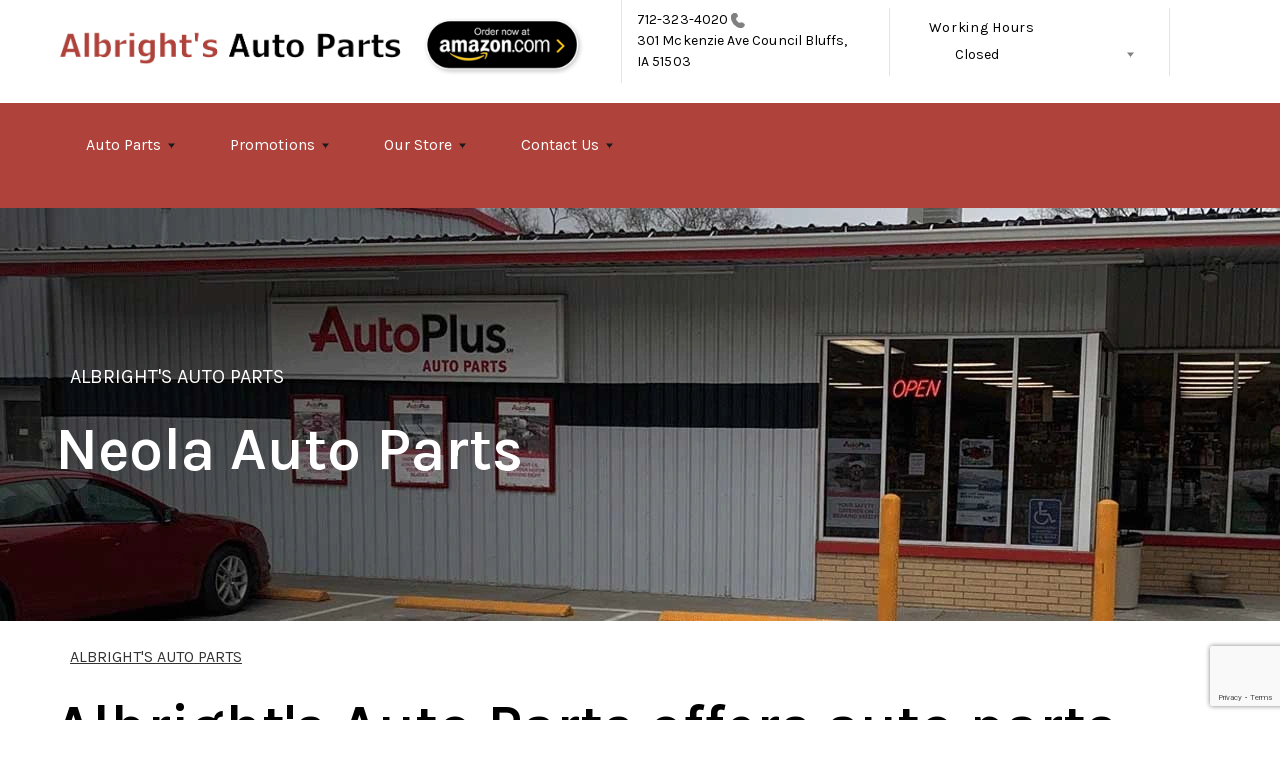

--- FILE ---
content_type: text/html; charset=UTF-8
request_url: https://www.autopluscouncilbluffs.com/Neola.php
body_size: 40130
content:
<!DOCTYPE html>
<html lang="en">
	<head>

 		<meta charset="utf-8">
	<meta name="viewport" content="width=device-width, initial-scale=1.0">

	<title>Auto Parts Near Neola | Albright's Auto Parts</title>
 	<meta http-equiv="Content-type" content="text/html; charset=utf-8" />
 	<meta name="geo.position" content="41.281011; -95.81739499999998"/>
 	<meta name="geo.placename" content="Council Bluffs, IA"/>
 	<meta name="geo.region" content="US-IA" />
 	<meta name="ICBM" content="41.281011,-95.81739499999998" />
 	<meta name="Description" content="Find Auto Parts Near Neola | Call Albright's Auto Parts Today at 712-323-4020"/>
 	<meta name="viewport" content="width=device-width, initial-scale=1.0">
 	<link rel="shortcut icon" type="image/x-icon" href="https://cdn.repairshopwebsites.com/defaults/images/favicon.ico" />
 	<meta charset="utf-8" />
 	<meta name="thumbnail" content="https://www.autopluscouncilbluffs.com/custom/ext_12_2017_pg.jpg" />         <meta property="og:image" content="https://www.autopluscouncilbluffs.com/custom/ext_12_2017_pg.jpg" />
 	<link rel="canonical" href="https://www.autopluscouncilbluffs.com/Neola.php" />
 	
 
 		<link rel="stylesheet" href="https://cdn.repairshopwebsites.com/defaults/css/rateit.css" type="text/css" media="screen" />

	<!-- Vendor Styles -->
	<link rel="stylesheet" href="css/aos.css" />

	<!-- App Styles -->
        <link rel="stylesheet" href="https://cdn.repairshopwebsites.com/templates/69/css/css.css" />
	<link rel="stylesheet" href="https://cdn.repairshopwebsites.com/defaults/css/default.css" type="text/css" media="all" />
<link href="https://fonts.googleapis.com/css2?family=Karla:wght@400;600&display=swap" rel="stylesheet">


 	<style>

body {
    color: #333333;
	background: #FFFFFF;
}

.header .header__bar:before {
    background-color: #FFFFFF;
}

.header .header__bar {
    background-color: #FFFFFF;
}

.header__bar-inner {
    color: #000000;
}

.contacts {
    color: #000000;
}

.header .header__content {
	color: #FFFFFF;
	background-color: #AF433B;
}

.header {	
	background-color: #AF433B;
}

.header__utilities {
    background-color: #AF433B !important;
}

.nav li > a:after {
    border-color: #FFFFFF transparent transparent transparent;
}
.nav li > a {
    color: #FFFFFF;
}


.nav > li:hover {
    color: #FFFFFF;
    background-color: #AF433B;
}


.nav li.has-dd ul > li:hover > a {
    background-color: #000000 !important;
    color: #FFFFFF !important;
}




.hero h1 {
    color: #FFFFFF;
}

.hero h2 {
    color: #FFFFFF;
}


.hero p {
    color: #FFFFFF;
}

.hero--alt h1 {
    color: #FFFFFF !important;
}

.hero--alt h2 {
    color: #FFFFFF !important;
}

.hero--alt p {
    color: #FFFFFF !important;
}

.hero--alt a {
    color: #FFFFFF !important;
}

.hero h1.has-separator:after {
    background-color: #FFFFFF;
}

.hero h2.has-separator:after {
    background-color: #FFFFFF;
}

.hero h2:after {
    background-color: #FFFFFF;
}
.hero .btn {
    background-color: #AF433B;
	color: #FFFFFF;
}

.section--coupons {
    background-color: #FFFFFF;
}

.section--coupons h2.has-separator {
    color: #000000;
}

.section--coupons .section__head {
    color: #000000;
}

.section--coupons .section__head h2.has-separator:after {
    background-color: #AF433B;
}

.card1 .card__image:after {
    background: linear-gradient(90deg, #c9cfe7 0%, #c9cfe7 35%, rgba(#C9CFE7, 0.7) 50%, rgba(#C9CFE7, 0) 100%);
}

.card1 h3 {
    color: #000000;
}

.card1 .card__content {
    color: #333333;
}

.card1 .btn {
    background-color: #000000;
    color: #FFFFFF;
}

.card1 span {
    background-color: #AF433B;
    color: #FFFFFF;
	
}


.card2 .card__image:after {
    background: linear-gradient(90deg, #c9cfe7 0%, #c9cfe7 35%, rgba(#C9CFE7, 0.7) 50%, rgba(#C9CFE7, 0) 100%);
}

.card2 h3 {
    color: #000000;
}

.card2 .card__content {
    color: #333333;
}

.card2 .btn {
    background-color: #000000;
    color: #FFFFFF;
}

.card2 span {
    background-color: #AF433B;
    color: #FFFFFF;
	
}

.section--services {
    background-color: #F5F6FA;
}

.section--services h2 {
    color: #000000;
}

.tile h3 {
    color: #FFFFFF;
}

.tile .tile__content {
    color: #CCCCCC;

}

.section--services .btn {
    background-color: #AF433B;
    color: #FFFFFF;
}


.section--testimonials {
    background-color: #F5F6FA;
}

.section--testimonials h2 {
    color: #000000;
}

.section--testimonials .section__content h2.has-separator:after {
    background-color: #AF433B;
}

.section--testimonials p {
    color: #808080; 
}

.testimonial .testimonial__content {
    color: #262C4C;
}

.testimonial {
    background-color: rgba(255,255,255, 0.05);
}

.testimonial .review_author{
    color: #000000;
}

.testimonial cite span {
    color: #808080;
}

.section--testimonials .btn {
    background-color: #AF433B;
    color: #FFFFFF;
}

.section--logos {
    background-color: #FFFFFF;
}

.section--logos h2.has-separator {
    color: #000000;
}

.section--logos .section__head h2.has-separator:after {
    background-color: #AF433B;
}


.section--articles {
    background-color: [COLOR_NEWS_BACKGROUND]; 
}

.section--articles .section__head h2 {
    color: #000000;
}

.section--articles .section__head h2.has-separator:after {
    background-color: #AF433B;
}

.section--articles p {
    color: #333333;
}

.article { 
    background-color: #FFFFFF;
}

.article h3.h5 {
    color: #262C4C;
}

.article p{
    color: #808080;
}

.section--locations {
    background-color: #F5F6FA;
}

.section--locations h2 {
    color: #000000;
}

.section--locations h3.h5 {
    color: #181C2A;
}

.footer {
    background-color: #181C2A;
	color: #FFFFFF;
}

.copy_shell {
    background-color: #181C2A;
	color: #FFFFFF;
}

.nav-highlight a {
    color: #FFFFFF !important;
    background-color: #AF433B !important;
}


.nav-highlight:hover a {
    color: #FFFFFF !important;
    background-color: #000000 !important;
}

.section h2.has-separator:after {
    background-color: #AF433B;
}

.section__body h1 {
    color: #000000;
}

.nav li.has-dd:hover a {
    color: #FFFFFF;
    background-color: #AF433B;
}

.nav li.has-dd ul > li {
    background-color: #AF433B;
}

.header__foot strong { color: #FFFFFF !important;}
.list-logos-alt li { border: 2px solid #FFFFFF;}


.list-logos-alt svg {
 fill: #FFFFFF !important;
 color: #FFFFFF !important;

}





.dropdown--hours ul {
    color: #000000 !important;
    background-color: #FFFFFF !important;
}

.dropdown--hours {
    color: #000000 !important;
    background-color: #FFFFFF !important;
}


.dropdown--hours span {
    color: #000000 !important;

}


.header__bar-inner .dropdown .dropdown__trigger {
    color: #000000;

}

.header .header__bar-content span {
    color: #000000;
}

.header .socials_section .header__bar-content span {
    color: #FFFFFF !important;
}

.nav li.has-dd ul > li {
    background-color: #AF433B;
}

@media (max-width: 1023px)
.nav li.has-dd.is-open a {
    color: [COLOR_HEADER_DROPDOWN_TEXT];
    background-color: #AF433B;
}


.section--newsletter {
    background-color: #FFFFFF;
}

.section--newsletter h2 {
    color: #000000;
}

.section--newsletter h2.has-separator:after {
    background-color: #AF433B;
}

.section--newsletter .btn {
    background-color: #AF433B;
    color: #FFFFFF;
}

.nav-trigger:before, .nav-trigger span,
.nav-trigger:after{
  background-color: #FFFFFF;
}

.mobile__header__bar{
  color: #FFFFFF;
}

.h2, h2 { color: #AF433B; }

.fancy-wrapper h1 { color: inherit; }
#appointment h2 { color: inherit; }
#type_of_appointment_tbl { color: inherit; }
.small_notes { color: inherit; }
#survey_table td { color: inherit; }
#survey_table th { color: inherit; }





.footer_new {
  background-color:#FFFFFF;
  color: #000000;
}

.footer_new h5 {
  color: #000000;
}

.footer_new h6 {
  color: #000000;
}

.footer_new .footer__actions_new ul a {
  background-color: #000000;
}

.footer_new .footer__actions_new ul picture {
  background-color:#FFFFFF;
}

.footer_new .footer__actions_new {
    border: 1px solid #000000;
}

</style>
        <script src="https://code.jquery.com/jquery-3.1.1.min.js" integrity="sha256-hVVnYaiADRTO2PzUGmuLJr8BLUSjGIZsDYGmIJLv2b8=" crossorigin="anonymous"></script>	

<script src="js/functions.js" defer></script>

<script src="js/dropdown.js" defer></script>

<script type="text/javascript" src="https://cdn.repairshopwebsites.com/defaults/js/jquery.rateit.js" defer></script>

<script type="text/javascript">
// Mobile slide up menu
$(function() {
  $('.footer-call-btn-overlay .btn__close').on('click', function (e) {
    e.preventDefault();
    $('.footer-call-btn-overlay').slideUp();
  });	
});
</script>



<script>
$( document ).ready(function() {

	// Hours
	 var today = new Date();
	 var day = today.getDay();
	 
	 if (day == 0) {
		$("#sun").addClass("active");
	 } else if (day == 1) {
		$("#mon").addClass("active");
	 } else if (day == 2) {
		$("#tue").addClass("active");
	 } else if (day == 3) {
		$("#wed").addClass("active");
	 } else if (day == 4) {
		$("#thur").addClass("active");
	 } else if (day == 5) {
		$("#fri").addClass("active");
	 } else if (day == 6) {
		$("#sat").addClass("active");
	 }


	
	
	const todayHours = $('.dropdown--hours .active').html();
	$('.hours__today').html(todayHours);
});
</script>




        	<div class="svg-sprite hidden">
		<svg width="0" height="0" style="position:absolute">
<symbol viewBox="0 0 17 24" id="ico-location" xmlns="http://www.w3.org/2000/svg"><path d="M16.6 5.973a7.367 7.367 0 0 0-.4-.96A8.509 8.509 0 0 0 0 7.445V8.47c0 .042.015.426.037.618.307 2.39 2.246 4.928 3.693 7.317C5.287 18.966 6.904 21.483 8.505 24c.987-1.642 1.971-3.306 2.936-4.906.263-.47.568-.939.831-1.386.175-.3.511-.6.664-.875C14.493 14.06 17 11.265 17 8.513V7.381a8.318 8.318 0 0 0-.4-1.408zm-8.145 5.141a3.016 3.016 0 0 1-2.888-2.005 2.705 2.705 0 0 1-.081-.747v-.661A2.829 2.829 0 0 1 8.55 4.97a3.064 3.064 0 0 1 3.112 3.073 3.145 3.145 0 0 1-3.209 3.071z"/></symbol>
<symbol viewBox="0 0 19.224 25.643" id="ico-location-alt" xmlns="http://www.w3.org/2000/svg"><path d="M1.909 15.253a9.716 9.716 0 0 1 .9-12.622 10.1 10.1 0 0 1 13.6 0 9.718 9.718 0 0 1 .893 12.636L9.609 25.643zM3.524 3.292a8.777 8.777 0 0 0-.8 11.413l6.887 9.292 6.878-9.276a8.783 8.783 0 0 0-.788-11.429 9.045 9.045 0 0 0-12.177 0zm2.667 5.606a3.517 3.517 0 1 1 3.51 3.278 3.4 3.4 0 0 1-3.508-3.278zm1 0a2.513 2.513 0 1 0 2.508-2.342 2.433 2.433 0 0 0-2.504 2.342z" fill="#fff" opacity=".8"/></symbol><symbol viewBox="0 0 19.155 20.268" id="ico-person" xmlns="http://www.w3.org/2000/svg"><path d="M0 20.268c0-4.7 4.288-8.516 9.577-8.516s9.578 3.813 9.578 8.516zM4.3 4.7a5.316 5.316 0 1 1 5.279 4.7 5.015 5.015 0 0 1-5.277-4.7z" fill="#fff"/></symbol>
<symbol viewBox="0 0 19 18" id="ico-phone-head" xmlns="http://www.w3.org/2000/svg"><path d="M18.99 14.202a.843.843 0 0 1-.282.761l-2.675 2.518a1.5 1.5 0 0 1-.473.324 2 2 0 0 1-.573.171c-.013 0-.054 0-.121.01a2.6 2.6 0 0 1-.261.01 9.3 9.3 0 0 1-3.329-.735 17.854 17.854 0 0 1-2.806-1.458 20.743 20.743 0 0 1-3.339-2.67 21.22 21.22 0 0 1-2.333-2.517A17.832 17.832 0 0 1 1.31 8.395a11.681 11.681 0 0 1-.845-1.849 9.417 9.417 0 0 1-.382-1.43 4.478 4.478 0 0 1-.081-.944c.013-.229.02-.357.02-.382a1.8 1.8 0 0 1 .181-.544 1.434 1.434 0 0 1 .342-.448L3.22.262a.909.909 0 0 1 .644-.267.774.774 0 0 1 .463.144 1.346 1.346 0 0 1 .342.353l2.152 3.87a.886.886 0 0 1 .1.668 1.174 1.174 0 0 1-.342.61l-.986.934a.317.317 0 0 0-.07.124.46.46 0 0 0-.03.144 3.348 3.348 0 0 0 .362.916 8.424 8.424 0 0 0 .744 1.116 12.744 12.744 0 0 0 1.428 1.515 13.072 13.072 0 0 0 1.609 1.363 9.213 9.213 0 0 0 1.177.714 3.174 3.174 0 0 0 .724.277l.251.048a.506.506 0 0 0 .131-.028.348.348 0 0 0 .131-.067l1.146-1.106a1.275 1.275 0 0 1 .845-.305 1.092 1.092 0 0 1 .543.115h.02l3.882 2.174a.965.965 0 0 1 .504.628z" fill="currentColor"/></symbol>
<symbol viewBox="0 0 22 21.999" id="ico-clock" xmlns="http://www.w3.org/2000/svg"><path d="M11 .001a11 11 0 1 0 11 11 11 11 0 0 0-11-11zm4.755 13.091H11a.761.761 0 0 1-.761-.76V4.564a.761.761 0 0 1 1.521 0v7.006h3.995a.761.761 0 0 1 0 1.521z" fill="#fff"/></symbol>
<symbol viewBox="0 0 29.196 24.169" id="ico-quote" xmlns="http://www.w3.org/2000/svg"><path d="M22.376 24.164a7 7 0 0 1-5.676-2.826c-2.339-3.184-2.06-8.241-1.11-11.6C17.206 4.006 21.04.001 24.91.001a5.563 5.563 0 0 1 .721.047.771.771 0 0 1 .536.336.76.76 0 0 1 .1.622l-.7 2.5a.765.765 0 0 1-.625.547c-3.225.475-4.843 4.693-5.516 7.139a6.759 6.759 0 0 1 2.679-.544 7.8 7.8 0 0 1 2.138.308 6.8 6.8 0 0 1 4.083 3.179 6.638 6.638 0 0 1 .623 5.116 6.806 6.806 0 0 1-6.537 4.922.2.2 0 0 1-.036-.009zm-14.893 0a7 7 0 0 1-5.674-2.826c-2.339-3.184-2.06-8.241-1.11-11.6C2.315 4.006 6.149.001 10.019.001a5.564 5.564 0 0 1 .721.047.771.771 0 0 1 .536.336.76.76 0 0 1 .1.622l-.7 2.5a.765.765 0 0 1-.625.547c-3.225.475-4.843 4.693-5.518 7.139a6.774 6.774 0 0 1 2.681-.544 7.8 7.8 0 0 1 2.138.308 6.8 6.8 0 0 1 4.083 3.179 6.646 6.646 0 0 1 .623 5.116 6.806 6.806 0 0 1-6.538 4.922z" fill="#fff"/></symbol>
<symbol viewBox="0 0 12.822 22.43" id="ico-phone" xmlns="http://www.w3.org/2000/svg"><path d="M12.187.668a2.013 2.013 0 0 0-1.5-.668H2.139a2.013 2.013 0 0 0-1.5.668 2.209 2.209 0 0 0-.635 1.577v17.941a2.2 2.2 0 0 0 .635 1.577 2 2 0 0 0 1.5.667h8.548a2 2 0 0 0 1.5-.667 2.2 2.2 0 0 0 .634-1.577V2.245a2.209 2.209 0 0 0-.634-1.577zM5.075 2.245h2.671c.178 0 .267.094.267.281s-.089.28-.267.28H5.075q-.267 0-.267-.28c-.002-.187.089-.281.267-.281zm2.279 18.933a1.284 1.284 0 0 1-1.886 0 1.446 1.446 0 0 1 0-1.981 1.289 1.289 0 0 1 1.886 0 1.447 1.447 0 0 1 0 1.981zm3.865-3.794a.552.552 0 0 1-.159.395.5.5 0 0 1-.375.167H2.137a.5.5 0 0 1-.376-.167.553.553 0 0 1-.159-.395V5.049a.554.554 0 0 1 .159-.4.506.506 0 0 1 .376-.167h8.548a.506.506 0 0 1 .376.167.554.554 0 0 1 .158.4v12.335z" fill="#fff" opacity=".8"/></symbol>
<symbol viewBox="0 0 1000 1000" id="ico-envelope" xmlns="http://www.w3.org/2000/svg"><path d="M610.6 466.8c-29.8 20.1-59.6 40.1-89.5 60.3-8.6 5.7-23.1 5.7-31.8 0-34.1-22.6-68.1-45-102.3-67.6L29 796.8C41.1 809.2 57.9 817 76.5 817h846.7c16.2 0 30.5-6.5 42-16.1L610.6 466.8zM19 216.5c-5.7 9.7-9 20.7-9 32.6v501.4c0 6.6 2 12.6 3.8 18.6l347-327C246.8 367 132.8 291.7 19 216.5zm971 534V249.1c0-11.6-3.1-22.5-8.6-32.3-114.9 77.4-229.7 154.8-344.6 232.4l347.7 327.6c3.5-8.1 5.5-16.9 5.5-26.3zM81.7 182.9C222.9 276 363.9 368.8 505.3 462c138.1-93.2 276.5-186 414.6-279.1H81.7z"/></symbol>
</svg>


<svg version="1.1" id="ico-arrow" xmlns="http://www.w3.org/2000/svg" xmlns:xlink="http://www.w3.org/1999/xlink" x="0px" y="0px"
	 width="16px" height="16px" viewBox="0 0 306 306" style="enable-background:new 0 0 306 306;" xml:space="preserve">
<g>
	<g id="keyboard-arrow-down">
		<polygon points="35.7,58.65 153,175.951 270.3,58.65 306,94.351 153,247.35 0,94.351 		"/>
	</g>
</g>
<g>
</g>
<g>
</g>
<g>
</g>
<g>
</g>
<g>
</g>
<g>
</g>
<g>
</g>
<g>
</g>
<g>
</g>
<g>
</g>
<g>
</g>
<g>
</g>
<g>
</g>
<g>
</g>
<g>
</g>
</svg>
</div>




<script type="application/ld+json"> { "@context" : "http://schema.org", "@type" : "AutoRepair", "name" : "Albright's Auto Parts", "description" : "Albright's Auto Parts | Expert Auto Repair Services in Council Bluffs, IA. Call Today 712-323-4020 or drop by 301 Mckenzie Ave", "url" : "https://www.autopluscouncilbluffs.com", "id" : "https://www.autopluscouncilbluffs.com/", "image" : "https://www.autopluscouncilbluffs.com/custom/logo.png", "priceRange" : "$", "address" : { "@type": "PostalAddress", "streetAddress": "301 Mckenzie Ave", "addressLocality": "Council Bluffs", "addressRegion": "IA", "postalCode": "51503", "addressCountry": "US"}, "geo" : { "@type": "GeoCoordinates", "latitude": "41.281011", "longitude": "-95.81739499999998"}, "telephone" : "712-323-4020", "openingHours": [ "Mo 08:00-17:30", "Tu 08:00-17:30", "We 08:00-17:30", "Th 08:00-17:30", "Fr 08:00-17:30", "Sa 09:00-15:00", "Su 00:00-00:00"], "areaServed" : ["Council Bluffs", "Underwood", "Underwood", "Crescent", "Treynor", "Carson", "Weston", "Neola", "McClelland", "Omaha, NE"], "sameAs" : ["https://www.google.com/maps/place/Auto+Plus/@41.2796445,-95.8195979,17z/data=!3m1!4b1!4m5!3m4!1s0x879384a6f30455c5:0xd1b73a965d3946e2!8m2!3d41.2796445!4d-95.8174039","https://www.facebook.com/AutoPlusCbIowa/"]} </script>
<!-- Messenger Chat Plugin Code --> <div id="fb-root"></div> <!-- Your Chat Plugin code --> <div id="fb-customer-chat" class="fb-customerchat"> </div> <script> var chatbox = document.getElementById('fb-customer-chat'); chatbox.setAttribute("page_id", "349283875197929"); chatbox.setAttribute("attribution", "biz_inbox"); window.fbAsyncInit = function() { FB.init({ xfbml : true, version : 'v12.0' }); }; (function(d, s, id) { var js, fjs = d.getElementsByTagName(s)[0]; if (d.getElementById(id)) return; js = d.createElement(s); js.id = id; js.src = 'https://connect.facebook.net/en_US/sdk/xfbml.customerchat.js'; fjs.parentNode.insertBefore(js, fjs); }(document, 'script', 'facebook-jssdk')); </script>

</head>

<body>
	<div class="wrapper">


<header class="header">
	<div class="shell">
		<div class="header__inner">
			<a href="#content" class="sr-only skipper" title="">Skip to main content</a>


			<div class="header__bar hidden-xs hidden-sm">
				<div class="header__bar-inner">


                                        <a href="index.php" class="logo">
                                             <img src="custom/logo.png" alt="Brand logo">
                                        </a>
                                        



					<ul style = "align-items: center;">

                                        <li style="border-left:0px; display: inline-flex"><a href="https://www.amazon.com/s?me=A2HEZ4XT611ER5&marketplaceID=ATVPDKIKX0DER&redirect=true" target="new"><img src="custom/amazon_button.png"></a>

</li>


                                        						<li>
							<div class="contacts">
								<a href = "tel:7123234020">712-323-4020</a>

									<img src="images/phone@2x.png" alt="phone-icon" width="14" height="15">

									
								</a>

								<p><span>301 Mckenzie Ave</span> Council Bluffs, IA 51503</p>
							</div><!-- /.contacts -->
						</li>


						<li class="has-dropdown" style="border-right: 0.1rem solid #e5e3e9;">
							<div class="header__bar-content header__bar-content--dropdown">
								<span>Working Hours</span>

								<div class="dropdown js-dropdown">

									<a href="#" class="dropdown__trigger hours__today" title=""></a>


									<ul class = "dropdown--hours">
                                                                               <ul>
									<li>
										<strong>Mon</strong>
										
										<span id="mon" >8:00AM - 5:30PM</span>
									</li>
									
									<li>
										<strong>Tue</strong>
										
										<span id="tue">8:00AM - 5:30PM</span>
									</li>
									
									<li>
										<strong>Wed</strong>
										
										<span id="wed">8:00AM - 5:30PM</span>
									</li>
									
									<li>
										<strong>Thu</strong>
										
										<span id="thur">8:00AM - 5:30PM</span>
									</li>
									
									<li>
										<strong>Fri</strong>
										
										<span id="fri">8:00AM - 5:30PM</span>
									</li>
									
									<li>
										<strong>Sat</strong>
										
										<span id="sat">9:00AM - 3:00PM</span>
									</li>
									
									<li>
										<strong>Sun</strong>
										
										<span id="sun">Closed</span>
									</li>

<li><small><div style='text-align:center;'><font color="white"><b>Come see us! 301 Mckenzie Ave Council Bluffs, IA 51503 -
Located next to the Fareway Grocery Store
</b></font></div></small></li>
								</ul>
									</ul>
								</div><!-- /.dropdown -->
							</div><!-- /.header__bar-content header__bar-content-/-dropdown -->
						</li>

					</ul>
				</div><!-- /.header__bar-inner -->
			</div><!-- /.header__bar hidden-xs hidden-sm -->



                        <div class="mobile__header__bar">
				<p>Open 6 Days A Week!, Council Bluffs</p>
			</div><!-- /.mobile__header__bar-->




			<div class="header__content">

 

				<a href="#" class="nav-trigger visible-sm-block visible-xs-block js-nav-trigger" title="navigation-open-button">
					<span></span>
				</a>

      <div class="mobile__header__logo">
        <a href="index.php" class="logo">
          <img src="custom/logo.png" alt="Brand logo">
        </a>
      </div><!-- /.mobile__header__logo-->

				<div class="header__utilities js-nav-holder">
					<nav class="nav">

                                            <ul><li class = " has-dd"><a href = "in_stock_auto_parts.html">Auto Parts</a><div class = "sub"><ul><li><a href = "in_stock_auto_parts.html">In Stock Auto Parts</a></li><li><a href = "auto_parts_tips.html">Auto Part Tips</a></li><li><a href = "https://www.amazon.com/s?me=A2HEZ4XT611ER5&marketplaceID=ATVPDKIKX0DER" target = "new">Amazon Auto Parts</a></li><li><a href = "general_auto_parts_maintenance.html">Maintenance Tips</a></li></ul></div></li><li class = " has-dd"><a href = "coupons_and_rebates.html">Promotions</a><div class = "sub"><ul><li><a href = "coupons_and_rebates.html" target = "new">Money Saving Specials</a></li></ul></div></li><li class = " has-dd"><a href = "auto_parts_store.html">Our Store</a><div class = "sub"><ul><li><a href = "auto_parts_store.html">About Us</a></li></ul></div></li><li class = " has-dd"><a href = "auto_parts_store_near-Council-Bluffs.php">Contact Us</a><div class = "sub"><ul><li><a href = "auto_parts_store_near-Council-Bluffs.php">Contact Us</a></li></ul></div></li></ul>
                                            <div class = "nav-location">
<p><b>Albright's Auto Parts</b><br>
<a href = "https://maps.google.com/maps?q=301 Mckenzie Ave Council Bluffs IA, 51503" target = "new">301 Mckenzie Ave<br>
Council Bluffs, IA 51503</a><br>
<a href = "tel:7123234020">712-323-4020</a>
</div>

          <div class="nav-socials">
            <ul>
<li><a href = "https://www.google.com/maps/place/Auto+Plus/@41.2796445,-95.8195979,17z/data=!3m1!4b1!4m5!3m4!1s0x879384a6f30455c5:0xd1b73a965d3946e2!8m2!3d41.2796445!4d-95.8174039" target='new'><img src = "https://cdn.repairshopwebsites.com/defaults/images/Google.svg" alt = "Google Business Profile" border = "0"></a></li><li><a href = "https://www.facebook.com/AutoPlusCbIowa/" target='new'><img src = "https://cdn.repairshopwebsites.com/defaults/images/Facebook.svg" alt = "Facebook" border = "0"></a></li>

            </ul>
          </div><!-- /.socials -->

					</nav><!-- /.nav -->

				</div><!-- /.header__utilities -->

						<li class="socials_section">
							<div class="header__bar-content">
								<span>Follow Us</span>

								<div class="socials">
									<ul>
										<li><a href = "https://www.google.com/maps/place/Auto+Plus/@41.2796445,-95.8195979,17z/data=!3m1!4b1!4m5!3m4!1s0x879384a6f30455c5:0xd1b73a965d3946e2!8m2!3d41.2796445!4d-95.8174039" target='new'><img src = "https://cdn.repairshopwebsites.com/defaults/images/Google.svg" alt = "Google Business Profile" border = "0"></a></li><li><a href = "https://www.facebook.com/AutoPlusCbIowa/" target='new'><img src = "https://cdn.repairshopwebsites.com/defaults/images/Facebook.svg" alt = "Facebook" border = "0"></a></li>
									</ul>
								</div><!-- /.socials -->
							</div><!-- /.header__bar-content -->
						</li>
			</div><!-- /.header__content -->
		</div><!-- /.header__inner -->


<div class="header__foot visible-xs-block">
				<strong>CONTACT US</strong>

				<ul class="list-logos-alt">
					<li>
						<a href="Council-Bluffs-auto-repair-shop-location.html">
							<svg class="ico-location">
					 			<use xlink:href="#ico-location"></use>
					 		</svg>
						</a>
					</li>

					<li>
						<a href="tel:712-323-4020" class = "lmc_main">
							<svg class="ico-phone-head" >
								<use xlink:href="#ico-phone-head"></use>
							</svg>
						</a>
					</li>

					<li>
						<a href="auto_parts_store_near-Council-Bluffs.php">
							<svg class="ico-envelope">
								<use xlink:href="#ico-envelope"></use>
							</svg>
						</a>
					</li>
				</ul><!-- /.list-logos-alt -->
			</div><!-- /.header__foot -->

	</div><!-- /.shell -->
</header><!-- /.header -->

		<div class="hero hero--alt" id="content">
			<div class="shell">
				<figure class="hero__image">
					<img src="custom/internalpicshop.webp">
				</figure><!-- /.hero__image -->

				<div class="hero__content">


			<nav class="breadcrumbs" >
				<div class="shell">
					<a href="index.php">ALBRIGHT'S AUTO PARTS</a><br>
				</div><!-- /.shell -->
			</nav><!-- /.breadcrumbs -->

					<h1>Neola Auto Parts</h1>
				</div><!-- /.hero__content -->
			</div><!-- /.shell -->
		</div><!-- /.hero hero-/-alt -->




       		<div class="main">
<div class='shell'>

<br>

                        <div class="breadcrumbs" >
                                <div class="shell">
                                        <a href="index.php">ALBRIGHT'S AUTO PARTS</a><br>
                                </div><!-- /.shell -->
                        </div><!-- /.breadcrumbs -->

<h1> Albright's Auto Parts offers auto parts services to Neola, IA</h1>

<p>Albright's Auto Parts is a full-service auto parts facility serving Neola, IA.  No matter what brand, make or model you drive, we have the knowledge to guide you to the right parts for your car or truck.</p> 

<p>Come by and shop! With our smart store layout, large inventory and expert auto parts specialists, Albright's Auto Parts near Neola is the source automobile owners and service centers trust. Call <a href = "tel:7123234020">712-323-4020</a> and discover why we are the best choice near Neola for automotive parts.</p>


<script type="text/javascript">



var latlng = [
	['Albright\'s Auto Parts', 41.281011, -95.81739499999998, '<p><b>Albright\'s Auto Parts</b><br>301 Mckenzie Ave<br>Council Bluffs, IA 51503<br><br><a href = "tel:7123234020">712-323-4020</a><br><br><a href = "http://maps.google.com/maps?daddr=301 Mckenzie Ave Council Bluffs,IA 51503&hl=en" target=_blank>Get Directions</a></p>']


	];
var content = new Array();
var latlngbounds = new google.maps.LatLngBounds( );
  for ( var i = 0; i < latlng.length; i++ )
  {
var tmpLocation = latlng[i];
content[i] = tmpLocation[3];
    latlngbounds.extend( new google.maps.LatLng(tmpLocation[1], tmpLocation[2]));
  }



    var myLatlng = new google.maps.LatLng(-25.363882,131.044922);
    var myOptions = {
      zoom: 14,
      center: latlngbounds.getCenter( ),
      mapTypeId: google.maps.MapTypeId.ROADMAP,
                disableDefaultUI: false,
                scrollwheel: false
    }
    var map = new google.maps.Map(document.getElementById("map_canvas"), myOptions);
    
if(latlng.length > 1) {
map.fitBounds(latlngbounds);
}

 // Close InfoWindow when clicking anywhere on the map.
  var infoWindow = new google.maps.InfoWindow();
  google.maps.event.addListener(map, 'click', function() {
    infoWindow.close();
  });


for ( var i = 0; i < latlng.length; i++ )
  {
 var tmpLocation = latlng[i];

var marker = new google.maps.Marker({
        position: new google.maps.LatLng(tmpLocation[1], tmpLocation[2]), 
        map: map,
        title:tmpLocation[0]
    }); 


    // Register a click listener on each marker created.
    google.maps.event.addListener(marker, 'click', (function(markerArg, index) {
      return function() {
        infoWindow.setContent(content[index]);
        infoWindow.open(map, markerArg);
      };
    })(marker, i));



  }

if(latlng.length == 1) {
google.maps.event.trigger(marker, 'click');
}




</script>

<br><br>

<div class = "location_page_info">
<table width = "100%"><tr><td colspan = 2 align = center><p><b>Albright's Auto Parts</b><br>301 Mckenzie Ave<br>Council Bluffs, IA 51503<br><a href = "tel:7123234020">712-323-4020</a><br><a href = "auto_parts_store_near-Council-Bluffs.php">Email Us!</a><br><p style="padding-bottom:0px;"><b>Hours:</b><table><tr><td><p style="padding-top:0px;">Monday<br>Tuesday<br>Wednesday<br>Thursday<br>Friday<br>Saturday<br>Sunday<br></td><td><p style="padding-top:0px;"><nobr>8:00AM - 5:30PM</nobr><br><nobr>8:00AM - 5:30PM</nobr><br><nobr>8:00AM - 5:30PM</nobr><br><nobr>8:00AM - 5:30PM</nobr><br><nobr>8:00AM - 5:30PM</nobr><br><nobr>9:00AM - 3:00PM</nobr><br><nobr>Closed</nobr><br></td></tr><tr><td colspan = "2" align = "center"><p><font color="white"><b>Come see us! 301 Mckenzie Ave Council Bluffs, IA 51503 -
Located next to the Fareway Grocery Store
</b></font></p><br></td></tr></table></td></tr><tr><td><br><br></td></tr></table>
</div>

  <script>
               function setCaptchaForm() {
                 document.getElementById("captchaFormName").value = "contact"
                 document.getElementById("captchaFormId").value = "contact-form"
               }
             </script>

		 <form name="contact" id="contact-form" action="Council-Bluffs-auto-repair-shop.php" method="POST">
		
		<script type="text/javascript">
			var RecaptchaOptions = {
				theme : "white"
 			};
		</script>
			
	<div class="fancy-wrapper" style="max-width:525px; padding:1px;" id="auto_repair">
    	<div class="one_whole">
        	<div class="form_1" style="margin:15px auto;">
                <div class="form_1_top"></div>
                <div class="one_whole" style="padding:1px; max-width:374px; padding:20px 0px;">

                <div class="small_notes" style="font-size:13px;"><p>You may contact us at the address and phone number listed, or by filling out the form below.</p></div>


                <div class = "form_1_format">
		
<input type = "hidden" name = "location" id='locationFormId' value = "Albright's Auto Parts;craigsparts@gmail.com;3816;;301 Mckenzie Ave">


                    <input type="text" placeholder="Name (Required)" name="name" maxlength = 40 value=""/><br>
                    <input type="text" placeholder="Email (Required)" name="email" maxlength = 40 value=""/><br>
                    <input type="text" placeholder="Phone (Required)"  name="phone" maxlength = 20 value=""/><br>
                    <input type="text" placeholder="Year" name="year" maxlength = 4 value="" /><br>
                    <input type="text" placeholder="Make"  name = "make" maxlength = 40 value=""/><br>
                    <input type="text" placeholder="Model"  name="model" maxlength = 40 value=""/><br>
                    <textarea style="height:143px; " placeholder="Questions" name = "questions"></textarea>

                    </div>

                    


                    <div style="text-align:center;">
                    	<script src="https://www.google.com/recaptcha/api.js?render=6Lctb2QqAAAAACxGeEmwJU4fGrZbG0Ocg5zpPE5w"></script>
<script>
   function onSubmit(token) {
    const formId = document.getElementById("captchaFormId").value
     document.getElementById(formId).submit();
   }
 </script>
<script>
function recaptcha() {

    const formName = document.getElementById("captchaFormName").value
    grecaptcha.ready(function() {
    // do request for recaptcha token
    // response is promise with passed token
        grecaptcha.execute('6Lctb2QqAAAAACxGeEmwJU4fGrZbG0Ocg5zpPE5w', {action:'formName'})
                  .then(function(token) {
            // add token value to form
            document.getElementById('g-recaptcha-response').value = token;
        });
    });

	
}
</script>

<input type="hidden" name="captchaFormName" id="captchaFormName">
<input type="hidden" name="captchaFormId" id="captchaFormId">

<button class="form_1_submit g-recaptcha" data-sitekey="6Lctb2QqAAAAACxGeEmwJU4fGrZbG0Ocg5zpPE5w" data-callback='onSubmit' onclick="setCaptchaForm();recaptcha();">
Submit</button>
                    </div>
                </div>
            </div>
        </div>
    </div>


<input type="text" name="my_url" class="my-url" value="">
			</form>
 <script src="https://cdn.repairshopwebsites.com/defaults/js/placeholders.min.js"></script>
<h2>Hi!</h2>
<p>We'd love to hear from you. Whether you have a question about auto parts for your car or truck or you're ready to place an order, our team is here to answer all your questions. You can bypass this form and come by our auto parts store. It is conveniently located near you in Council Bluffs at 301 Mckenzie Ave. Albright's Auto Parts is your one-stop auto parts store. </p>



<br>

</div>





<section class="section section--logos">
				<div class="shell">
					<header class="section__head">
						<h2 class="has-separator">Partners</h2><!-- /.has-separator -->
					</header><!-- /.section__head -->

					<div class="section__body">
            <div class="brands">
                                  <div class="brands__item">
                <div class="brand">
                  <a href = "https://www.amazon.com/s?me=A2HEZ4XT611ER5&marketplaceID=ATVPDKIKX0DER&redirect=true" target='new'><img src = "custom/amazon2.png" alt = "amazon" border = "0"></a>
                </div><!-- /.brand -->
              </div><!-- /.brands__item -->              <div class="brands__item">
                <div class="brand">
                  <a href = "https://www.ebay.com/usr/craigsparts1" target='new'><img src = "custom/ebay2.png" alt = "ebay" border = "0"></a>
                </div><!-- /.brand -->
              </div><!-- /.brands__item -->
	                          <div class="brands__item">
                <div class="brand">
                  <a href="http://www.carcare.org/" target="new"><img src = "images/logo-carAware.gif" alt = "Car Care Aware" border = "0"></a>
                </div><!-- /.brand -->
              </div><!-- /.brands__item -->


            </div><!-- /.brands -->
					</div><!-- /.section__body -->
				</div><!-- /.shell -->
			</section><!-- /.section section-/-logos -->




	       </div><!-- /.main-->

                  <footer class="footer_new">
			<div class="shell">
				<div class="footer__inner_new">
					<div class="footer__main_new">
						<div class="footer__content_new">
							<a href="#" class="logo_new logo--small_new">
								<span>Albright's Auto Parts</span>
							</a><!-- /.logo -->
		
							<p>Call today at <a href = "tel:7123234020">712-323-4020</a> or come by the shop at 301 Mckenzie Ave, Council Bluffs, IA 51503. Ask any car or truck owner in Council Bluffs who they recommend. Chances are they will tell you Albright's Auto Parts.</p>
						</div><!-- /.footer__content -->
		
						<div class="footer__nav-wrapper_new">
							<h5 class="footer__title_new">Navigation</h5>
		
							<nav class="footer__nav_new">
                                                            <ul>
								<li><a href = "in_stock_auto_parts.html">Auto Parts</a></li><li><a href = "coupons_and_rebates.html">Promotions</a></li><li><a href = "auto_parts_store.html">Our Store</a></li><li><a href = "auto_parts_store_near-Council-Bluffs.php">Contact Us</a></li>
                                                            </ul>
							</nav><!-- /.footer__nav -->
						</div><!-- /.footer__nav-wrapper -->
		
						<div class="footer__contacts_new">
							<h5 class="footer__title_new">Contact us</h5><!-- /.footer__title -->
		
							<div class="footer__contact_new">
								<h6>Address</h6>
		
								<address>
									301 Mckenzie Ave<br>
		                                                        Council Bluffs, IA 51503
								</address>
							</div><!-- /.footer__contact -->
		
							<div class="footer__contact_new footer__contact--tel_new">
								<h6>Phone:</h6>
		
								<a href = "tel:7123234020">712-323-4020</a>
							</div><!-- /.footer__contact -->
		
							<div class="footer__contact_new footer__contact--email_new">
								<a href="auto_parts_store_near-Council-Bluffs.php">Email Us</a>
							</div><!-- /.footer__contact footer__contact--email -->
						</div><!-- /.footer__contacts -->
		
						<div class="footer__socials_new">
							<div class="socials_new">
								<ul>
									<li><a href = "https://www.google.com/maps/place/Auto+Plus/@41.2796445,-95.8195979,17z/data=!3m1!4b1!4m5!3m4!1s0x879384a6f30455c5:0xd1b73a965d3946e2!8m2!3d41.2796445!4d-95.8174039" target='new'><img src = "https://cdn.repairshopwebsites.com/defaults/images/Google.svg" alt = "Google Business Profile" border = "0"></a></li><li><a href = "https://www.facebook.com/AutoPlusCbIowa/" target='new'><img src = "https://cdn.repairshopwebsites.com/defaults/images/Facebook.svg" alt = "Facebook" border = "0"></a></li>
								</ul>
							</div><!-- /.nav -->
						</div><!-- /.footer__socials -->
					</div><!-- /.footer__main -->
		
					<div class="footer__foot_new">
						<div class="footer__foot-aside_new">
							<p>Copyright @ <script type="text/javascript">var today=new Date(); document.write(today.getFullYear());</script> <a href="http://www.repairshopwebsites.com" target="new">Repair Shop Websites</a>. All Rights Reserved | View Our <a href="privacy-policy.html">Privacy Policy</a></p><!-- /.copyright -->
						</div><!-- /.footer__foot-aside -->
		
						<ul class="footer__payments_new">
							<li><img src="https://cdn.repairshopwebsites.com/defaults/images/pay_cash.png" alt = "Cash"></li><li><img src="https://cdn.repairshopwebsites.com/defaults/images/pay_check.png" alt = "Check"></li><li><img src="https://cdn.repairshopwebsites.com/defaults/images/pay_debit_atm.png" alt = "Debit / ATM"></li><li><img src="https://cdn.repairshopwebsites.com/defaults/images/pay_discover.png" alt = "Discover Card"></li><li><img src="https://cdn.repairshopwebsites.com/defaults/images/pay_MC.png" alt = "Master Card"></li><li><img src="https://cdn.repairshopwebsites.com/defaults/images/pay_visa.png" alt = "Visa"></li>
						</ul><!-- /.footer__payments -->
					</div><!-- /.footer__foot -->
		
					<div class="footer__actions_new">
						<ul>
							<li>
								<a href="tel:712-323-4020">
							                <picture style="mask-image: url(images/ico-phone-red@2x.png)">
								             <img src="images/ico-phone-red@2x.png" width="29" height="29" crossorigin="anonymous" alt="Phone icon">
							                </picture>
								</a>
							</li>
		
							<li>
								<a href="Council-Bluffs-auto-repair-shop-location.html">
							                <picture style="mask-image: url(https://cdn.repairshopwebsites.com/templates/78/images/ico-location-red@2x.png)">
								             <img src="https://cdn.repairshopwebsites.com/templates/78/images/ico-location-red@2x.png" width="31" height="36" crossorigin="anonymous" alt="Location icon">
							                </picture>
								</a>
							</li>
		
							<li>
								<a href="#" class="footer__actions-back-to-top_new">
							                <picture style="mask-image: url(https://cdn.repairshopwebsites.com/templates/78/images/arrow.png)">
								             <img src="https://cdn.repairshopwebsites.com/templates/78/images/arrow.png" width="30" height="30" crossorigin="anonymous" alt="Arrow icon">
							                </picture>
								</a>
							</li>
						</ul>
					</div><!-- /.footer__actions -->
				</div><!-- /.footer__inner -->
			</div><!-- /.shell -->
		</footer><!-- /.footer -->


	</div><!-- /.wrapper -->

</body>
</html>



--- FILE ---
content_type: text/html; charset=utf-8
request_url: https://www.google.com/recaptcha/api2/anchor?ar=1&k=6Lctb2QqAAAAACxGeEmwJU4fGrZbG0Ocg5zpPE5w&co=aHR0cHM6Ly93d3cuYXV0b3BsdXNjb3VuY2lsYmx1ZmZzLmNvbTo0NDM.&hl=en&v=PoyoqOPhxBO7pBk68S4YbpHZ&size=invisible&anchor-ms=20000&execute-ms=30000&cb=rln38nxezk09
body_size: 48610
content:
<!DOCTYPE HTML><html dir="ltr" lang="en"><head><meta http-equiv="Content-Type" content="text/html; charset=UTF-8">
<meta http-equiv="X-UA-Compatible" content="IE=edge">
<title>reCAPTCHA</title>
<style type="text/css">
/* cyrillic-ext */
@font-face {
  font-family: 'Roboto';
  font-style: normal;
  font-weight: 400;
  font-stretch: 100%;
  src: url(//fonts.gstatic.com/s/roboto/v48/KFO7CnqEu92Fr1ME7kSn66aGLdTylUAMa3GUBHMdazTgWw.woff2) format('woff2');
  unicode-range: U+0460-052F, U+1C80-1C8A, U+20B4, U+2DE0-2DFF, U+A640-A69F, U+FE2E-FE2F;
}
/* cyrillic */
@font-face {
  font-family: 'Roboto';
  font-style: normal;
  font-weight: 400;
  font-stretch: 100%;
  src: url(//fonts.gstatic.com/s/roboto/v48/KFO7CnqEu92Fr1ME7kSn66aGLdTylUAMa3iUBHMdazTgWw.woff2) format('woff2');
  unicode-range: U+0301, U+0400-045F, U+0490-0491, U+04B0-04B1, U+2116;
}
/* greek-ext */
@font-face {
  font-family: 'Roboto';
  font-style: normal;
  font-weight: 400;
  font-stretch: 100%;
  src: url(//fonts.gstatic.com/s/roboto/v48/KFO7CnqEu92Fr1ME7kSn66aGLdTylUAMa3CUBHMdazTgWw.woff2) format('woff2');
  unicode-range: U+1F00-1FFF;
}
/* greek */
@font-face {
  font-family: 'Roboto';
  font-style: normal;
  font-weight: 400;
  font-stretch: 100%;
  src: url(//fonts.gstatic.com/s/roboto/v48/KFO7CnqEu92Fr1ME7kSn66aGLdTylUAMa3-UBHMdazTgWw.woff2) format('woff2');
  unicode-range: U+0370-0377, U+037A-037F, U+0384-038A, U+038C, U+038E-03A1, U+03A3-03FF;
}
/* math */
@font-face {
  font-family: 'Roboto';
  font-style: normal;
  font-weight: 400;
  font-stretch: 100%;
  src: url(//fonts.gstatic.com/s/roboto/v48/KFO7CnqEu92Fr1ME7kSn66aGLdTylUAMawCUBHMdazTgWw.woff2) format('woff2');
  unicode-range: U+0302-0303, U+0305, U+0307-0308, U+0310, U+0312, U+0315, U+031A, U+0326-0327, U+032C, U+032F-0330, U+0332-0333, U+0338, U+033A, U+0346, U+034D, U+0391-03A1, U+03A3-03A9, U+03B1-03C9, U+03D1, U+03D5-03D6, U+03F0-03F1, U+03F4-03F5, U+2016-2017, U+2034-2038, U+203C, U+2040, U+2043, U+2047, U+2050, U+2057, U+205F, U+2070-2071, U+2074-208E, U+2090-209C, U+20D0-20DC, U+20E1, U+20E5-20EF, U+2100-2112, U+2114-2115, U+2117-2121, U+2123-214F, U+2190, U+2192, U+2194-21AE, U+21B0-21E5, U+21F1-21F2, U+21F4-2211, U+2213-2214, U+2216-22FF, U+2308-230B, U+2310, U+2319, U+231C-2321, U+2336-237A, U+237C, U+2395, U+239B-23B7, U+23D0, U+23DC-23E1, U+2474-2475, U+25AF, U+25B3, U+25B7, U+25BD, U+25C1, U+25CA, U+25CC, U+25FB, U+266D-266F, U+27C0-27FF, U+2900-2AFF, U+2B0E-2B11, U+2B30-2B4C, U+2BFE, U+3030, U+FF5B, U+FF5D, U+1D400-1D7FF, U+1EE00-1EEFF;
}
/* symbols */
@font-face {
  font-family: 'Roboto';
  font-style: normal;
  font-weight: 400;
  font-stretch: 100%;
  src: url(//fonts.gstatic.com/s/roboto/v48/KFO7CnqEu92Fr1ME7kSn66aGLdTylUAMaxKUBHMdazTgWw.woff2) format('woff2');
  unicode-range: U+0001-000C, U+000E-001F, U+007F-009F, U+20DD-20E0, U+20E2-20E4, U+2150-218F, U+2190, U+2192, U+2194-2199, U+21AF, U+21E6-21F0, U+21F3, U+2218-2219, U+2299, U+22C4-22C6, U+2300-243F, U+2440-244A, U+2460-24FF, U+25A0-27BF, U+2800-28FF, U+2921-2922, U+2981, U+29BF, U+29EB, U+2B00-2BFF, U+4DC0-4DFF, U+FFF9-FFFB, U+10140-1018E, U+10190-1019C, U+101A0, U+101D0-101FD, U+102E0-102FB, U+10E60-10E7E, U+1D2C0-1D2D3, U+1D2E0-1D37F, U+1F000-1F0FF, U+1F100-1F1AD, U+1F1E6-1F1FF, U+1F30D-1F30F, U+1F315, U+1F31C, U+1F31E, U+1F320-1F32C, U+1F336, U+1F378, U+1F37D, U+1F382, U+1F393-1F39F, U+1F3A7-1F3A8, U+1F3AC-1F3AF, U+1F3C2, U+1F3C4-1F3C6, U+1F3CA-1F3CE, U+1F3D4-1F3E0, U+1F3ED, U+1F3F1-1F3F3, U+1F3F5-1F3F7, U+1F408, U+1F415, U+1F41F, U+1F426, U+1F43F, U+1F441-1F442, U+1F444, U+1F446-1F449, U+1F44C-1F44E, U+1F453, U+1F46A, U+1F47D, U+1F4A3, U+1F4B0, U+1F4B3, U+1F4B9, U+1F4BB, U+1F4BF, U+1F4C8-1F4CB, U+1F4D6, U+1F4DA, U+1F4DF, U+1F4E3-1F4E6, U+1F4EA-1F4ED, U+1F4F7, U+1F4F9-1F4FB, U+1F4FD-1F4FE, U+1F503, U+1F507-1F50B, U+1F50D, U+1F512-1F513, U+1F53E-1F54A, U+1F54F-1F5FA, U+1F610, U+1F650-1F67F, U+1F687, U+1F68D, U+1F691, U+1F694, U+1F698, U+1F6AD, U+1F6B2, U+1F6B9-1F6BA, U+1F6BC, U+1F6C6-1F6CF, U+1F6D3-1F6D7, U+1F6E0-1F6EA, U+1F6F0-1F6F3, U+1F6F7-1F6FC, U+1F700-1F7FF, U+1F800-1F80B, U+1F810-1F847, U+1F850-1F859, U+1F860-1F887, U+1F890-1F8AD, U+1F8B0-1F8BB, U+1F8C0-1F8C1, U+1F900-1F90B, U+1F93B, U+1F946, U+1F984, U+1F996, U+1F9E9, U+1FA00-1FA6F, U+1FA70-1FA7C, U+1FA80-1FA89, U+1FA8F-1FAC6, U+1FACE-1FADC, U+1FADF-1FAE9, U+1FAF0-1FAF8, U+1FB00-1FBFF;
}
/* vietnamese */
@font-face {
  font-family: 'Roboto';
  font-style: normal;
  font-weight: 400;
  font-stretch: 100%;
  src: url(//fonts.gstatic.com/s/roboto/v48/KFO7CnqEu92Fr1ME7kSn66aGLdTylUAMa3OUBHMdazTgWw.woff2) format('woff2');
  unicode-range: U+0102-0103, U+0110-0111, U+0128-0129, U+0168-0169, U+01A0-01A1, U+01AF-01B0, U+0300-0301, U+0303-0304, U+0308-0309, U+0323, U+0329, U+1EA0-1EF9, U+20AB;
}
/* latin-ext */
@font-face {
  font-family: 'Roboto';
  font-style: normal;
  font-weight: 400;
  font-stretch: 100%;
  src: url(//fonts.gstatic.com/s/roboto/v48/KFO7CnqEu92Fr1ME7kSn66aGLdTylUAMa3KUBHMdazTgWw.woff2) format('woff2');
  unicode-range: U+0100-02BA, U+02BD-02C5, U+02C7-02CC, U+02CE-02D7, U+02DD-02FF, U+0304, U+0308, U+0329, U+1D00-1DBF, U+1E00-1E9F, U+1EF2-1EFF, U+2020, U+20A0-20AB, U+20AD-20C0, U+2113, U+2C60-2C7F, U+A720-A7FF;
}
/* latin */
@font-face {
  font-family: 'Roboto';
  font-style: normal;
  font-weight: 400;
  font-stretch: 100%;
  src: url(//fonts.gstatic.com/s/roboto/v48/KFO7CnqEu92Fr1ME7kSn66aGLdTylUAMa3yUBHMdazQ.woff2) format('woff2');
  unicode-range: U+0000-00FF, U+0131, U+0152-0153, U+02BB-02BC, U+02C6, U+02DA, U+02DC, U+0304, U+0308, U+0329, U+2000-206F, U+20AC, U+2122, U+2191, U+2193, U+2212, U+2215, U+FEFF, U+FFFD;
}
/* cyrillic-ext */
@font-face {
  font-family: 'Roboto';
  font-style: normal;
  font-weight: 500;
  font-stretch: 100%;
  src: url(//fonts.gstatic.com/s/roboto/v48/KFO7CnqEu92Fr1ME7kSn66aGLdTylUAMa3GUBHMdazTgWw.woff2) format('woff2');
  unicode-range: U+0460-052F, U+1C80-1C8A, U+20B4, U+2DE0-2DFF, U+A640-A69F, U+FE2E-FE2F;
}
/* cyrillic */
@font-face {
  font-family: 'Roboto';
  font-style: normal;
  font-weight: 500;
  font-stretch: 100%;
  src: url(//fonts.gstatic.com/s/roboto/v48/KFO7CnqEu92Fr1ME7kSn66aGLdTylUAMa3iUBHMdazTgWw.woff2) format('woff2');
  unicode-range: U+0301, U+0400-045F, U+0490-0491, U+04B0-04B1, U+2116;
}
/* greek-ext */
@font-face {
  font-family: 'Roboto';
  font-style: normal;
  font-weight: 500;
  font-stretch: 100%;
  src: url(//fonts.gstatic.com/s/roboto/v48/KFO7CnqEu92Fr1ME7kSn66aGLdTylUAMa3CUBHMdazTgWw.woff2) format('woff2');
  unicode-range: U+1F00-1FFF;
}
/* greek */
@font-face {
  font-family: 'Roboto';
  font-style: normal;
  font-weight: 500;
  font-stretch: 100%;
  src: url(//fonts.gstatic.com/s/roboto/v48/KFO7CnqEu92Fr1ME7kSn66aGLdTylUAMa3-UBHMdazTgWw.woff2) format('woff2');
  unicode-range: U+0370-0377, U+037A-037F, U+0384-038A, U+038C, U+038E-03A1, U+03A3-03FF;
}
/* math */
@font-face {
  font-family: 'Roboto';
  font-style: normal;
  font-weight: 500;
  font-stretch: 100%;
  src: url(//fonts.gstatic.com/s/roboto/v48/KFO7CnqEu92Fr1ME7kSn66aGLdTylUAMawCUBHMdazTgWw.woff2) format('woff2');
  unicode-range: U+0302-0303, U+0305, U+0307-0308, U+0310, U+0312, U+0315, U+031A, U+0326-0327, U+032C, U+032F-0330, U+0332-0333, U+0338, U+033A, U+0346, U+034D, U+0391-03A1, U+03A3-03A9, U+03B1-03C9, U+03D1, U+03D5-03D6, U+03F0-03F1, U+03F4-03F5, U+2016-2017, U+2034-2038, U+203C, U+2040, U+2043, U+2047, U+2050, U+2057, U+205F, U+2070-2071, U+2074-208E, U+2090-209C, U+20D0-20DC, U+20E1, U+20E5-20EF, U+2100-2112, U+2114-2115, U+2117-2121, U+2123-214F, U+2190, U+2192, U+2194-21AE, U+21B0-21E5, U+21F1-21F2, U+21F4-2211, U+2213-2214, U+2216-22FF, U+2308-230B, U+2310, U+2319, U+231C-2321, U+2336-237A, U+237C, U+2395, U+239B-23B7, U+23D0, U+23DC-23E1, U+2474-2475, U+25AF, U+25B3, U+25B7, U+25BD, U+25C1, U+25CA, U+25CC, U+25FB, U+266D-266F, U+27C0-27FF, U+2900-2AFF, U+2B0E-2B11, U+2B30-2B4C, U+2BFE, U+3030, U+FF5B, U+FF5D, U+1D400-1D7FF, U+1EE00-1EEFF;
}
/* symbols */
@font-face {
  font-family: 'Roboto';
  font-style: normal;
  font-weight: 500;
  font-stretch: 100%;
  src: url(//fonts.gstatic.com/s/roboto/v48/KFO7CnqEu92Fr1ME7kSn66aGLdTylUAMaxKUBHMdazTgWw.woff2) format('woff2');
  unicode-range: U+0001-000C, U+000E-001F, U+007F-009F, U+20DD-20E0, U+20E2-20E4, U+2150-218F, U+2190, U+2192, U+2194-2199, U+21AF, U+21E6-21F0, U+21F3, U+2218-2219, U+2299, U+22C4-22C6, U+2300-243F, U+2440-244A, U+2460-24FF, U+25A0-27BF, U+2800-28FF, U+2921-2922, U+2981, U+29BF, U+29EB, U+2B00-2BFF, U+4DC0-4DFF, U+FFF9-FFFB, U+10140-1018E, U+10190-1019C, U+101A0, U+101D0-101FD, U+102E0-102FB, U+10E60-10E7E, U+1D2C0-1D2D3, U+1D2E0-1D37F, U+1F000-1F0FF, U+1F100-1F1AD, U+1F1E6-1F1FF, U+1F30D-1F30F, U+1F315, U+1F31C, U+1F31E, U+1F320-1F32C, U+1F336, U+1F378, U+1F37D, U+1F382, U+1F393-1F39F, U+1F3A7-1F3A8, U+1F3AC-1F3AF, U+1F3C2, U+1F3C4-1F3C6, U+1F3CA-1F3CE, U+1F3D4-1F3E0, U+1F3ED, U+1F3F1-1F3F3, U+1F3F5-1F3F7, U+1F408, U+1F415, U+1F41F, U+1F426, U+1F43F, U+1F441-1F442, U+1F444, U+1F446-1F449, U+1F44C-1F44E, U+1F453, U+1F46A, U+1F47D, U+1F4A3, U+1F4B0, U+1F4B3, U+1F4B9, U+1F4BB, U+1F4BF, U+1F4C8-1F4CB, U+1F4D6, U+1F4DA, U+1F4DF, U+1F4E3-1F4E6, U+1F4EA-1F4ED, U+1F4F7, U+1F4F9-1F4FB, U+1F4FD-1F4FE, U+1F503, U+1F507-1F50B, U+1F50D, U+1F512-1F513, U+1F53E-1F54A, U+1F54F-1F5FA, U+1F610, U+1F650-1F67F, U+1F687, U+1F68D, U+1F691, U+1F694, U+1F698, U+1F6AD, U+1F6B2, U+1F6B9-1F6BA, U+1F6BC, U+1F6C6-1F6CF, U+1F6D3-1F6D7, U+1F6E0-1F6EA, U+1F6F0-1F6F3, U+1F6F7-1F6FC, U+1F700-1F7FF, U+1F800-1F80B, U+1F810-1F847, U+1F850-1F859, U+1F860-1F887, U+1F890-1F8AD, U+1F8B0-1F8BB, U+1F8C0-1F8C1, U+1F900-1F90B, U+1F93B, U+1F946, U+1F984, U+1F996, U+1F9E9, U+1FA00-1FA6F, U+1FA70-1FA7C, U+1FA80-1FA89, U+1FA8F-1FAC6, U+1FACE-1FADC, U+1FADF-1FAE9, U+1FAF0-1FAF8, U+1FB00-1FBFF;
}
/* vietnamese */
@font-face {
  font-family: 'Roboto';
  font-style: normal;
  font-weight: 500;
  font-stretch: 100%;
  src: url(//fonts.gstatic.com/s/roboto/v48/KFO7CnqEu92Fr1ME7kSn66aGLdTylUAMa3OUBHMdazTgWw.woff2) format('woff2');
  unicode-range: U+0102-0103, U+0110-0111, U+0128-0129, U+0168-0169, U+01A0-01A1, U+01AF-01B0, U+0300-0301, U+0303-0304, U+0308-0309, U+0323, U+0329, U+1EA0-1EF9, U+20AB;
}
/* latin-ext */
@font-face {
  font-family: 'Roboto';
  font-style: normal;
  font-weight: 500;
  font-stretch: 100%;
  src: url(//fonts.gstatic.com/s/roboto/v48/KFO7CnqEu92Fr1ME7kSn66aGLdTylUAMa3KUBHMdazTgWw.woff2) format('woff2');
  unicode-range: U+0100-02BA, U+02BD-02C5, U+02C7-02CC, U+02CE-02D7, U+02DD-02FF, U+0304, U+0308, U+0329, U+1D00-1DBF, U+1E00-1E9F, U+1EF2-1EFF, U+2020, U+20A0-20AB, U+20AD-20C0, U+2113, U+2C60-2C7F, U+A720-A7FF;
}
/* latin */
@font-face {
  font-family: 'Roboto';
  font-style: normal;
  font-weight: 500;
  font-stretch: 100%;
  src: url(//fonts.gstatic.com/s/roboto/v48/KFO7CnqEu92Fr1ME7kSn66aGLdTylUAMa3yUBHMdazQ.woff2) format('woff2');
  unicode-range: U+0000-00FF, U+0131, U+0152-0153, U+02BB-02BC, U+02C6, U+02DA, U+02DC, U+0304, U+0308, U+0329, U+2000-206F, U+20AC, U+2122, U+2191, U+2193, U+2212, U+2215, U+FEFF, U+FFFD;
}
/* cyrillic-ext */
@font-face {
  font-family: 'Roboto';
  font-style: normal;
  font-weight: 900;
  font-stretch: 100%;
  src: url(//fonts.gstatic.com/s/roboto/v48/KFO7CnqEu92Fr1ME7kSn66aGLdTylUAMa3GUBHMdazTgWw.woff2) format('woff2');
  unicode-range: U+0460-052F, U+1C80-1C8A, U+20B4, U+2DE0-2DFF, U+A640-A69F, U+FE2E-FE2F;
}
/* cyrillic */
@font-face {
  font-family: 'Roboto';
  font-style: normal;
  font-weight: 900;
  font-stretch: 100%;
  src: url(//fonts.gstatic.com/s/roboto/v48/KFO7CnqEu92Fr1ME7kSn66aGLdTylUAMa3iUBHMdazTgWw.woff2) format('woff2');
  unicode-range: U+0301, U+0400-045F, U+0490-0491, U+04B0-04B1, U+2116;
}
/* greek-ext */
@font-face {
  font-family: 'Roboto';
  font-style: normal;
  font-weight: 900;
  font-stretch: 100%;
  src: url(//fonts.gstatic.com/s/roboto/v48/KFO7CnqEu92Fr1ME7kSn66aGLdTylUAMa3CUBHMdazTgWw.woff2) format('woff2');
  unicode-range: U+1F00-1FFF;
}
/* greek */
@font-face {
  font-family: 'Roboto';
  font-style: normal;
  font-weight: 900;
  font-stretch: 100%;
  src: url(//fonts.gstatic.com/s/roboto/v48/KFO7CnqEu92Fr1ME7kSn66aGLdTylUAMa3-UBHMdazTgWw.woff2) format('woff2');
  unicode-range: U+0370-0377, U+037A-037F, U+0384-038A, U+038C, U+038E-03A1, U+03A3-03FF;
}
/* math */
@font-face {
  font-family: 'Roboto';
  font-style: normal;
  font-weight: 900;
  font-stretch: 100%;
  src: url(//fonts.gstatic.com/s/roboto/v48/KFO7CnqEu92Fr1ME7kSn66aGLdTylUAMawCUBHMdazTgWw.woff2) format('woff2');
  unicode-range: U+0302-0303, U+0305, U+0307-0308, U+0310, U+0312, U+0315, U+031A, U+0326-0327, U+032C, U+032F-0330, U+0332-0333, U+0338, U+033A, U+0346, U+034D, U+0391-03A1, U+03A3-03A9, U+03B1-03C9, U+03D1, U+03D5-03D6, U+03F0-03F1, U+03F4-03F5, U+2016-2017, U+2034-2038, U+203C, U+2040, U+2043, U+2047, U+2050, U+2057, U+205F, U+2070-2071, U+2074-208E, U+2090-209C, U+20D0-20DC, U+20E1, U+20E5-20EF, U+2100-2112, U+2114-2115, U+2117-2121, U+2123-214F, U+2190, U+2192, U+2194-21AE, U+21B0-21E5, U+21F1-21F2, U+21F4-2211, U+2213-2214, U+2216-22FF, U+2308-230B, U+2310, U+2319, U+231C-2321, U+2336-237A, U+237C, U+2395, U+239B-23B7, U+23D0, U+23DC-23E1, U+2474-2475, U+25AF, U+25B3, U+25B7, U+25BD, U+25C1, U+25CA, U+25CC, U+25FB, U+266D-266F, U+27C0-27FF, U+2900-2AFF, U+2B0E-2B11, U+2B30-2B4C, U+2BFE, U+3030, U+FF5B, U+FF5D, U+1D400-1D7FF, U+1EE00-1EEFF;
}
/* symbols */
@font-face {
  font-family: 'Roboto';
  font-style: normal;
  font-weight: 900;
  font-stretch: 100%;
  src: url(//fonts.gstatic.com/s/roboto/v48/KFO7CnqEu92Fr1ME7kSn66aGLdTylUAMaxKUBHMdazTgWw.woff2) format('woff2');
  unicode-range: U+0001-000C, U+000E-001F, U+007F-009F, U+20DD-20E0, U+20E2-20E4, U+2150-218F, U+2190, U+2192, U+2194-2199, U+21AF, U+21E6-21F0, U+21F3, U+2218-2219, U+2299, U+22C4-22C6, U+2300-243F, U+2440-244A, U+2460-24FF, U+25A0-27BF, U+2800-28FF, U+2921-2922, U+2981, U+29BF, U+29EB, U+2B00-2BFF, U+4DC0-4DFF, U+FFF9-FFFB, U+10140-1018E, U+10190-1019C, U+101A0, U+101D0-101FD, U+102E0-102FB, U+10E60-10E7E, U+1D2C0-1D2D3, U+1D2E0-1D37F, U+1F000-1F0FF, U+1F100-1F1AD, U+1F1E6-1F1FF, U+1F30D-1F30F, U+1F315, U+1F31C, U+1F31E, U+1F320-1F32C, U+1F336, U+1F378, U+1F37D, U+1F382, U+1F393-1F39F, U+1F3A7-1F3A8, U+1F3AC-1F3AF, U+1F3C2, U+1F3C4-1F3C6, U+1F3CA-1F3CE, U+1F3D4-1F3E0, U+1F3ED, U+1F3F1-1F3F3, U+1F3F5-1F3F7, U+1F408, U+1F415, U+1F41F, U+1F426, U+1F43F, U+1F441-1F442, U+1F444, U+1F446-1F449, U+1F44C-1F44E, U+1F453, U+1F46A, U+1F47D, U+1F4A3, U+1F4B0, U+1F4B3, U+1F4B9, U+1F4BB, U+1F4BF, U+1F4C8-1F4CB, U+1F4D6, U+1F4DA, U+1F4DF, U+1F4E3-1F4E6, U+1F4EA-1F4ED, U+1F4F7, U+1F4F9-1F4FB, U+1F4FD-1F4FE, U+1F503, U+1F507-1F50B, U+1F50D, U+1F512-1F513, U+1F53E-1F54A, U+1F54F-1F5FA, U+1F610, U+1F650-1F67F, U+1F687, U+1F68D, U+1F691, U+1F694, U+1F698, U+1F6AD, U+1F6B2, U+1F6B9-1F6BA, U+1F6BC, U+1F6C6-1F6CF, U+1F6D3-1F6D7, U+1F6E0-1F6EA, U+1F6F0-1F6F3, U+1F6F7-1F6FC, U+1F700-1F7FF, U+1F800-1F80B, U+1F810-1F847, U+1F850-1F859, U+1F860-1F887, U+1F890-1F8AD, U+1F8B0-1F8BB, U+1F8C0-1F8C1, U+1F900-1F90B, U+1F93B, U+1F946, U+1F984, U+1F996, U+1F9E9, U+1FA00-1FA6F, U+1FA70-1FA7C, U+1FA80-1FA89, U+1FA8F-1FAC6, U+1FACE-1FADC, U+1FADF-1FAE9, U+1FAF0-1FAF8, U+1FB00-1FBFF;
}
/* vietnamese */
@font-face {
  font-family: 'Roboto';
  font-style: normal;
  font-weight: 900;
  font-stretch: 100%;
  src: url(//fonts.gstatic.com/s/roboto/v48/KFO7CnqEu92Fr1ME7kSn66aGLdTylUAMa3OUBHMdazTgWw.woff2) format('woff2');
  unicode-range: U+0102-0103, U+0110-0111, U+0128-0129, U+0168-0169, U+01A0-01A1, U+01AF-01B0, U+0300-0301, U+0303-0304, U+0308-0309, U+0323, U+0329, U+1EA0-1EF9, U+20AB;
}
/* latin-ext */
@font-face {
  font-family: 'Roboto';
  font-style: normal;
  font-weight: 900;
  font-stretch: 100%;
  src: url(//fonts.gstatic.com/s/roboto/v48/KFO7CnqEu92Fr1ME7kSn66aGLdTylUAMa3KUBHMdazTgWw.woff2) format('woff2');
  unicode-range: U+0100-02BA, U+02BD-02C5, U+02C7-02CC, U+02CE-02D7, U+02DD-02FF, U+0304, U+0308, U+0329, U+1D00-1DBF, U+1E00-1E9F, U+1EF2-1EFF, U+2020, U+20A0-20AB, U+20AD-20C0, U+2113, U+2C60-2C7F, U+A720-A7FF;
}
/* latin */
@font-face {
  font-family: 'Roboto';
  font-style: normal;
  font-weight: 900;
  font-stretch: 100%;
  src: url(//fonts.gstatic.com/s/roboto/v48/KFO7CnqEu92Fr1ME7kSn66aGLdTylUAMa3yUBHMdazQ.woff2) format('woff2');
  unicode-range: U+0000-00FF, U+0131, U+0152-0153, U+02BB-02BC, U+02C6, U+02DA, U+02DC, U+0304, U+0308, U+0329, U+2000-206F, U+20AC, U+2122, U+2191, U+2193, U+2212, U+2215, U+FEFF, U+FFFD;
}

</style>
<link rel="stylesheet" type="text/css" href="https://www.gstatic.com/recaptcha/releases/PoyoqOPhxBO7pBk68S4YbpHZ/styles__ltr.css">
<script nonce="aeRqCdhMWVk81aXglSc2sQ" type="text/javascript">window['__recaptcha_api'] = 'https://www.google.com/recaptcha/api2/';</script>
<script type="text/javascript" src="https://www.gstatic.com/recaptcha/releases/PoyoqOPhxBO7pBk68S4YbpHZ/recaptcha__en.js" nonce="aeRqCdhMWVk81aXglSc2sQ">
      
    </script></head>
<body><div id="rc-anchor-alert" class="rc-anchor-alert"></div>
<input type="hidden" id="recaptcha-token" value="[base64]">
<script type="text/javascript" nonce="aeRqCdhMWVk81aXglSc2sQ">
      recaptcha.anchor.Main.init("[\x22ainput\x22,[\x22bgdata\x22,\x22\x22,\[base64]/[base64]/[base64]/[base64]/[base64]/[base64]/[base64]/[base64]/[base64]/[base64]\\u003d\x22,\[base64]\\u003d\\u003d\x22,\x22M3RqD8KUw4XDv8KWwp05w77DocO7ZsO8w7tSwqgGfxDDocK1w5gaUTNjwrtcKRbCihrCugnClgdKw7QYasKxwq3Dgz5Wwq9WN2DDoRnCicK/[base64]/Cl8K/EMKbw4zCi8KTKE4RcXdVNMO4Z0jDlsOSKn7Ck0wTRMKIwpHDnMOFw65pQcK4A8KnwqEOw7w3ZTTCqsOVw5DCnMK8SDAdw7oXw57ChcKUY8KOJcOlUcKFIsKbClIQwrU/[base64]/w6XDnlVQS8Kzw5nDhMOlBcK4w7RlG0EGN8O/wp/CkgTDpD7CgMOoeUN/wqQNwpZTTcKsejvCssOOw77CpAHCp0pDw5nDjknDqQ7CgRV8wpvDr8Oowqs8w6kFX8KIKGrCuMKqAMOhwp7DqQkQwqbDisKBARE2RMOhBUwNQMOhT3XDl8Ktw5vDrGtzJQoOw7jCgMOZw4RlwrPDnlrCigJ/w7zChAlQwrg5diUlTW/Ck8K/w7bCv8Kuw7IKDDHCpwZQwolhKMKhc8K1wp/CuhQFSRDCi27DuU0Jw6kVw7PDqCtFSHtRCsKaw4pMw7RowrIYw5/DrSDCrQTCrMKKwq/Dhzg/ZsKvwrvDjxkDVsO7w47DjsKtw6vDomnCkVNUdMOlFcKnA8Kxw4fDn8KINRl4wovCnMO/[base64]/CnTYmw4jDp8OuasOoacKZKUdrw6FEw4tLw6UuDAgDXWDCsxrCosO5Lhwhw47CicOKwoXCsit/w5MZwofDtCLDkmNQwojCo8O1VsORDMKdw6xcIcKPwr84wpHCiMKMTzQXS8OELcKcwpLCkH8mw58YwpzCikXDmnlQUsKMw5AGw54kEWHDtcKxZnLDjExkeMKvOVbDn1HChlHDsg1pFMKgBsKBw6/Ds8Kxwp/DlsKYcMKzw5nCjG/Duk/DsgZlwpdmw5YnwrxMAcOUw6fDnMOtLMKpwqnCphfDkcK0UsO6wpDCvsOdw7vChcKWw4YLwpA2w71kXybCvg/DlH4XVsOWWcKeQcO8w7/Cngk/w6sMbknCiRI5wpQVElzCm8KBwozCuMODwpTDlT4ewrrCs8KeW8OXwopFwrc6GcKhwot3JsKtw5/DhR7CtcOJwozCsihpJcKJw50TGjLDk8OOLhnDnMKOLh8rLD/Cj3/Dr3kxw6tYfMKpU8Kcw4nCk8K2XFDDmMOLw5DCm8Kgw6puw6d6bMKSwrbCrMKdw5vDq0HCt8KfPh17UmvDn8Ojwrs6GDoPw7vDl0ttG8Klw60Jc8OwSFLCmR/CtXzDkG0GDirDpcOww6NKNcOmTzbCj8KYTkNyw4vCpcKfwqvDjjzDoE5/wpwbLsOnZ8OVd2QBwprCpgPDhsO4GWHDpl0XwqvDp8KrwrgJJsOSaFjCkcK/[base64]/[base64]/CsTPCs1FPw5IvUMK0HsOtwqM9DGk9c8OkwoFSGsKxTSXDiQfDpDsoUjkmfcOiwqFxdcKqwp1nw6h2wr/ChnBxwpxzXx/DqcOFRsOLDi7DgAkbXXnCqGXCmsKyCsKKADkPQHvDkMONwrbDhQbCshM3wovCnS/Cq8KSw7HDrsOePcO0w73DgsKCYScyMcKTw53Cp0J1w5XDlEPDt8OhE1/Dr0h7bHsQw6vCsVTCgsKbw4/DkCRfw5A6w7Ndwrk4bmPDhgzDp8K8w4PDqsKsYMKPal1OXRjDhcOKHznCpXcvwpjCslJhw4sRN319QgELwqTDoMKoCQoqwr3ClmZOw5gLw4PCvcO/JT/[base64]/Cq8OTCsOjUMOHBxvCqsOsXcO8cQ4gw4QewqrCnsKhAMOCfMOlwqTCr2HCq0Iew6TDshTDsi9GwqrCvyYiw5N4dX0Vw5URw4VwXVjDtUrDocK6w7PCu2PDqMK3NcOpM0dRCcKVE8O1wpTDiCXCqcO8O8KiMxvCkcKZwpLDt8KrLkLCk8KgWsKQwqVOworDicOFw5/Cj8OrSRLCqFvCncKkw5wLwobCrMKFYS9bSlcVwq/CnUIYdR/[base64]/[base64]/[base64]/wrNdLFzCqXtQwqMXUiXCvwnCucOjwo5Hw5ZhW8OiV8K9QMK0YcOyw43Dt8OCw7/ClEoiw7MxBXZgdikSGMKeXcK3IMKWRcOeXwcDwpozwpXCpMKbMcOIUMOkwrlMPsOYwosiwpjCtsOMwr9rw7s9wqzDghcdRzDDhcO2T8Ksw7/DkMOBM8K0VsOaMlrDgcK3w67CqDFawpPDo8OsNcKZw6caNcKpw5fCkDxyBXMrwoksS23Du1R9w7zCk8O9wqMvwpnDkMO/wpbCrsKEFWDClzTCiwDDhcKHw5tDbsKSR8KkwrNEJhHCilrCuHIvwp53MhDCoMKOwpzDnjsrOANCwpdFwr9YwrZIJSnDmnzDu0VDw7J5w4EDw7t4wpLDgCzDg8Kgwp/Dg8KpeBIXw73DsQzDvcKgwofCkQXDvGkSfDtWw4/DvUnDuhdXM8OrbsOXw64oGsOkw5DCvMKdNsOGFnhVGy1TQsKnRcK3wq8mLRzDq8KpwoF3BX8cw64yDD7CrDXCimgzw7DChcKVOCPDlisnWcKyGMOvw7/[base64]/DmDxrwqbDsnsWwqVCw6DClsOIDSPCpsO4w51SwqLCpWUxXRHCn3bDtsK3w77Ck8K4F8OowqBvH8OKw7PCj8OrZw/Do3vCiEFywr7DthfCtcKJPhJLD03CrcO+XcKgUivChTLChMOywp8XwofCqw/[base64]/DmsKTSsK0woMxwqTCpMKYOsOlbMK8wqJPdFfCpAUuecKsUMO9DsO7wq0OJGXCq8OjSMKRw6/DiMOewrEPfRUlw63Cm8OcO8OFwpNyYXLDgV/CmsO9V8KtHUslwrrDr8Kgw79jGMOhwqofLsOFwpMXBsO4w4ZeTMKyZjZtwoVEw5/ClMKpwoPCm8KEScOywq/CuHpjw5XCiW7CucK2d8KTBMONwo09L8KhCMKkwqkgCMOMwqXDssK4Z0Mhw5BUUMOUw4hlw4x9wrjDiT/Dgi3ChcKxw6LCnMKnwq/DmRHCqsKMwqrCusOpTMKnQGQGeW5lBXDDsnYfwr3Cr3LCrsOjei8tZcKtdQTDokfCpmfDq8KEDsKsWSPDgcKATxfChsOiBMOQUkfCq1PDpTHCsxhIRMOkwqN2w77DhcK8w7/[base64]/CgCjDtS/Co8KDw4LChXUCIMKNCGF7LR/DlMOIwrgRw4/DisKtO2TCtCkCfcO0wqVHwqAfwrlmwpDDt8KBMgjCv8Knw6nCgEHCtMO6dMO0wpc3wqXDuXbCtMKNdMKbRXdAEcKSwoLDqU9IZMKdZMOSwrxLScOsPzsxL8OQM8OYw4zDviJCL0M/w4nDmsO5QWzCs8KQw7HDkEfCpljClRnCli81wpjClcKXw5nDrCELCnJawo1MZcOJwpJUwrHDtRrDkxXDrkxBCTzCqMO/wpfDncOnXHPDuFbCumrDvCXCksKwWMKlCsO9wrtPCsKFw6wkXcK2w6wTa8O0w5BAdGk/XHzCuMOjMQfCj2PDi0vDhA/DnEB0bcKkNQkfw6HCt8KywotCwppUGsKnAm7Dv3/ChcO3w5QpHE7CjMOLwrI/[base64]/DqjHDl8KLFBjDrcK1wqvCgMKBwq3Dt1QIA1oZw4AEwoHDjsKhw5YDScKdw5PDiCcqwqjCrXfDjjPDqMKjw7UPwrgkY29vwolPGcKNwrJwZUPCgjzCikx6w6NvwopJFG/CvTTDvcKQwoJINMODwr3CmMOicgApw4Z5ZCcbwos2KsKQwqNhw5tJw68iWMKrd8Kmwpx6DSYNDyrCtRIzcG/DusKVUMOkBcKUVMKaBW5Jwp8nK3jDoFzClsOLwojDpMO6w65XMl3DncO+CHLCjBFeHgULAsOaQ8KcQMKTwonCpHzDlsOxw6XDkHgXPCJew4bDsMKJJsOuOMKMw5s/wo3CjMKIdMOmwokmwo/[base64]/CuXzCtMKJIsOYGMKRbsKqw6/ClMKOwrwDw5/Dv25Vw7XDtDnCnER0w609AcKWBiHCpsOGwrzCtMOyQ8KlccKPG2UIw616woZWFcOpw6HDhG3DrghBKcKMDsK5wq7DssKAw5vCu8OEwr/ClsKPaMOoHhgNC8KVKU/Do8KSw7QoQRASAFPDvsK3w5vDvypZwrJpw7cPfDDCn8Ouw4jCjsK+w7xZcsKnwoDDulnDgcKhGDYAwrrDp3MGHMO4w6sdw6AcRMKEeB4UTVdCw6FgwoTCkRkIw5PCtMOFD2PDtsKvw5vDvcOawqXCscKuwpM9wrJ3w4LDi0R0woDDnFg9w7nDjMKgwqRBw77Cjhx/wq/ClmLCksKrwo4Fw5ABWsO7XC5hwpvDjSLCoG3DqlzDsUjDusKKLlh4wogEw4XCj0LDhcKrw40mwqw2JsOhwpPCj8KDwrXChGEywq/Ct8K+Chwhw57CqARUN3phw5/DjGkJSTXCtSrCgTDCsMOiw63ClnHDgWPCjcK/JH8NwojDhcKRw5bCgcOBB8OCwo0zZXrDqicPwpXCsnwgU8OOaMK7VDDCsMO/O8O1csKmwqh5w7zClHfCl8KLccKebcO2wqM7N8O5w65CwrvDnsOHcmYhcMK4wosydcKLTUjDjcOVwo1VZ8O5w4fCvx7CrTQdwp0pwrVbLMKaNsKkNRHDh3w/[base64]/CjGhcw4zDhyzDuMOZw6bDrxvCjzbDjB4jwrfDrSkfW8OUPgPCtT3DscKfwoI1CgZ/w4sfFcOuc8KXH1kLLETCo3nChcObO8OjNsKJZ3DCi8K9TsOcYlvCngrChMKMc8ORwrjDiwALRgMywpLDi8K9w5PDqMOVw7vDgcK5bxVFw6XDvl3DlsOvwq8kTHzCvMOqUSJ5wq/DisK5w5oiw4nCoDV0w5wMwqhxNHbDoj0ow4HDssOKD8KEw65MMQ1zHD7DsMKAFnfCh8OZJXxVwpHClnhSw6vDhMOTVsObwoPClsO6T0IRK8OqwowMUcOQS3wpIMOKw6fCq8OEw7fCj8K1NsKBw54UDMKnwqzClA/Do8KmYG/DpyEewrx4wozCssO9wrkmTXrDvsKHBgtQEFdLwqfDrkVFw6DCq8KidMOPEnNxw6wuFsKlw73Di8OWw6vCrMOPbnJALCdrHn8owpjDt1JMYcOawo0lwodHGMKXHsO7FMKKw7nDlsKOLMOzwpPCucKEwr0bw6NgwrcuQ8KRSAVBwoDDicOwwoDCl8Oswq/Dn13DvmjDvMKbw6JNw4vCqMK1dsKIwr5/a8Oxw7LCkicYMcO/wq8kw59cwpLDvcO7w7xTFcKyDcOlwr/Dv33CkmbDlGAgYCQlO0/ClMKIB8OyLkx1HkvDpxZ5MgMew4AiIFHDgixNODzDtHJFwodXw5lNJ8OtPMOkwo3DrsOpGcKXw4YVLwIbSsKqwqLDjMOEwqZmw7IJw47DjMKNQcOowrwnRcOiwoA6w6zCuMO6w7tMDsK4dcO9PcOEw7BcwrBCwo5Dw6bCozMPw4/[base64]/[base64]/w7rDvMOxwpwuRjfCrMKow5/DsMKDCnbDv8OWwpvDhsK9JA/Dvxp4wqhOHsKxwrrDnRFgw6Q6UMOaWlIfaGZNwrHDnE0NDMKTaMKAPTA/UzhuNMOIw53CgcK/bMKTeRRsElrCoyYzSzDCrsK+w5XCpEbDk07DtMOPw6XCmgLDghLCjMOmOcKRHsKvwqjCqMOIP8K9IMOww5HChiHCoxnCgh0cw5DCjMKqATZVwqDDrBxvw5kUw4BAwoJOJF8/w7QKw65PcT5Oa2vDhHfCgcOqXCEvwocuWDHCkFsUf8KvPsOGw7XClizCkcKUwoLCscOkOMOIWj/CgAdhw6zDnmXCoMOGw6Upw5TCpsKlEhrCrA0kwoLDhxhKRg/DhMOYwo8hw7nDuhkdEsOCw7g1wr3DmsKJwrjDvlU2wpTCpsKiwpMowqFyBsK5w4LCj8KjLcOVE8KywrjCkMKVw7JfwoXCkMKGw596JcK1ZcOdOMOJw6jDn07CtMO5EQjCjnrCj1QqwqLCnMKcDMO8woMiwoYuYFM8wpVfIcKdw5cJZGk6w4J/wpLDpX3Cu8OBOVkaw5bCiTUyKcO2wrjDlcOWwrTCnFzDj8KYZBhGwrDDtUAgJcO4wqZBwpHCm8Ocw4tmw4VJwrrCqUZrVjXCi8OCJwxUw4/Cj8KcBEtVwp7CvDXCji0mGE7CrFQSIQzCr0XCsD92NnDCl8Osw57CtDjCgkMtK8O5w586JMKewq8Hw4fDmsO0MgxBwoLCqkPCpzbDonbCjSMNQcKXGMOkwrI4w6DDrAlSwqLCgcKmw6DCnBPCvhJiNjjCiMOYw4NbNV9BVcKcw7XDpzXDqQ9bfB/[base64]/wppNczTDi8KswrLCm8Kuw4k4wo3DqcOxw6bDiHDCs8Kgwq3DjyjCp8OtwrLDmcO1NHzDgsKUP8O/wogMZsKxP8OFHMKsPEYIwrUYVcO2GEvDgGvDsmLCi8OrRk3CjEbCoMOPwqPDnEvCr8OAwps0ZlMJwqhHw4U7wqjCscKAUsKlCsKfOTXClcKoU8O+bzNJwoHDmMKgw7jDqMKdw6nCmMKbw4dnw5zCs8KQUMKxBMOow7ERwqs/w557CC/CqMOpZcOAwo0Vw71AwrQRDBtpw75Fw4l6JcOfJnpOwpHCscO/wq/DtMK/Xl/Du2/DpXzDlnfCtcOWMMOSGCfDrcOoPcOZw65QGgDDqXzDqkTCsAAfw7bCqgEfwrbCi8Oewq9fw7pSLlzCscKpwpo5BFcCbMKFw6vDqcKOAcKQGsOuwpg+CcKMw6/DqsKsJCJbw7DDtS1hez5+w4XCu8KWGcKpVkrCum97w59uFkPDuMOPw7NRUwZvMsKywqwvcMKpBsKmwps1w5FlT2TCi1QCw5/CssKrETp/w5k4wrArUcK/w6DCtynDisOCXMOZwoTCqSktK0TDlMOgwoLDumfDv3kow6duOnXDn8OawpEmSsO2B8KRO3RBw6XDo1wCw4JeSnfDlsOhG2lIwqwJw4fCusOSw6U9wrDCoMOqWcKgw5oqUQduOTxaYsOzEsOzwog0w40Gw7tgYMOzfgZqCzc6w6DDqBDDlMOaC0skeXozw7/[base64]/w73Dp8KxUMKbZMKvw5HDvsKNDidGwrZYTsKvcsKawojDknDCq8OMw4fCsBU8esOeODbCiywtw5VBWXBVwrXCi3Jtw6DCosOgw6AWXsKgwovCmcK6FMOpwrnDl8OVwpDCoTfCklJxXFbDjsO6FgFcwqHDuMKZwp1sw4rDrcO+woHCp0h2UkUMwotnwp/[base64]/CrH3DhAQZNmTDglk4w70Rw4nCmlDCvGjCisOpwqnCjyAWwpTCh8Ohwp0XGcOrwrsfbH7Dgl99ccOMwq9Ww5rDs8Ozw7nDvcKzC3HDnsK2wq3CtUjDtcKvIMKlw7/[base64]/w5s9NcO+TjJ0eXjClh3Dj8OWwqLDrUBVw43ClGLDncKeLWPCosOSEcOUw6UxOEPCp1gPbUjDqsKVYsOdwoYFwqxSLTF5w5LCvMKuF8KAwoV6w5HCq8KlSsOZVjgnwr8jYMKQwr3CuQ3DqMOAdMOIXVTDgXh+BsOhwrE5wqzDtsOqKAVCEnRrwrl9w7AKPcKvw6c/wqDDk117wqXCjxVKwrnCmRN0V8OtwqLCi8Kjw7vDmA1QC0zCusOITz8Jf8K4BifCqWrDusOAemfCiwwfJlbDm2TClMKfwpTCjcOYCEbCpidTwqzDvzwEwobCucK4wqBJw73DvSVSZE7DtcOIw4JdK8OrwoDDqlfDocO7fBjCsHt2wq/CgsKBwqI7wroaKcK5KXJUXsKgwo4jRMO3ZMOTwqXCq8Opw57DsDN7JcOLScKWWz/CizZQwosjw5EATMOfwrzCnyLChk12D8KHWMKnwrw5PEQ/MgUEUsOHwoHCrwHDtsKEwpDCpAg8Ozc9X0tmwqApwp/DhVV6w5fDlzDDthbDr8OhDsKgS8K6wqBGZR/DicK3MlDDtcO2wqbDuDDDh14QwqXCgigPwpnDvxLDucOGw5Vewr/[base64]/Dv8KYwovCisKnYSAawqhoGcONwpnDu8K3AcKjHcKUw550w4Uawr3CpQbCp8KcDT09TFTCumPCvGoIUVJFXWfCkRzDuGrDt8ObXgY8fsKBwprDplHDkizDm8KRwr7CnsOywpxVw4pTAGnDmF3CoDnDnVLDmgTCjcO+O8KydMKow5TDtkEcFn/Cq8O+wr90w4N5ZTrCvT4uAkxjw4F8PzNDw4g6w67Dl8KKw5RiSsOWwoAYSR90Rl/[base64]/[base64]/NVjCscOcRMKPwqHCgsKiIFlNwrVOwrLCr2pJwoHDuhJKwrLDm8K2GllAPiYgbcOoE3nCpCFnej4pG37DuXrCs8OPOVciw51iB8KSJcOWXsO4wpVOwr/Dv31+MwbCsEofQh51w7xSdCzCk8OpNnjCsm4VwpIxLB0Uw43DpsO/[base64]/woEmw74TwptJVcKowpUOwpF4McO7D8OKw6cCwpjCjHLCgcK/worDpMKoOE0nM8OdUDnCr8Kaw7F0wp/CpMOhEMKTwqzCn8OhwoUhbsKhw4kaRxHDixUaYcKxw6fCv8Oqw7MZXGPDhAfDk8OGeXrCmSswYsKrIl/DrcOxfcO+AcOXwoZAA8Ozw7/DtsKUwoDCsQp7BVTDqUFKwq1mw6QYHcKxwrnCmsO1w7xlw4jDpi89wp/[base64]/Ch8OTDXXDkMKWw6vCtjQBLlF6w4UvOMKSWifCpyjDs8KDA8KEBsO6wpvDuw3Dt8OWNsKMwp/DvcKXJ8Ojwrc0w7TCn09RK8K3wqhNOiPCsmTDj8KEwrnDocO8w61QwrzCkX1jPMOdw5xqwqp/w7Jpw4XCuMKDcMOTw4bDmsOnWkwOYTzDoFBPAcKhwqsvUzZGY2vCt2nDqMOIwqEnDcKHwqkZTsOaw7DDtcKpY8K2wp5swo1SwqbCiVbDlyDDkcOxeMKeecK2w5XDsjoBfkQuworCncOHT8OTwrcibcO+dRPCn8K/w5/CqBXCu8Kww4vDu8ODC8O0bzRIP8KUGzwqwr9cw4bCoSdTwpZtw402aB7DmcOyw5ZhF8K3wrLCsH9QccOxw4vDgWPDlQ0/wogwwrAJVMKsWGgxwqnDh8OhP1lSw4Uyw7/[base64]/w5LDmsKjFDpSVcOrw7nCtsOFRyBpSMOpwqNSwpLDl1TCrsOKwqNbVcKjRsOcOsKlw6LDp8OxATRAw44aw5YtwqPCkErCrMKNMsOJw4XDkXkewrNCw55Iw4hGw6HDolDDiSnCp3l9wr/CpcOtw57DhknCucO6w7vDoQvCkh7CngbDgsOcRWnDgAfDrMK0wp/[base64]/w7nCviQWRMKiEMOTf8OlwpnDrn9pDWDCj8OqwpA2w5MPwqzCoMK8wrFLU2cILcKOecKLwpphw4BHw7InScKvwodRw7RWwqUCw6TDusO+BMOgWy1Jw4PCrsKUMcODCSvChMOCw4/DrcKwwpwIVMKKwpXCuH3ChsK3w5fDucO9T8OKwoDCqcOnGMKywr/DksOVScOpwpVHEsKzwqTCr8OvcMOUFMO5JHfDsncyw4N2w6HCi8KfGsKBw4fDt0lfwpDDp8K2wp5vTi3CosOyScKtwqTCgFXCqBUZwqEswr4iw7lgKTHCi3pOwrrCkMKOY8ODQzPDgMK+wqtqw4LDnyYYwrc8YVXCoUnCgyhCwpofwrR1w6tZd3TCvMKlwrAnYC8/YHYGPURRNMKXdV0gwocNw5jCgcOzwrxAQGNQw41IOQZXw4rDpMOQC2HCo3NgPsKSSHp2UMO6w5PDicO7woAiCcKBfH0+GMKhScOBwp8MQ8K2SR3CjcKYwr/DgMOKaMOwcQLDrsKEw53CvxHDkcKdw7tUw6QTwovDr8OMw4w5HGwrfMK6wo0uw4XDl1A5wq4aEMO+w5VZw78pGsOoCsKuwpjDu8OFdsKQw7JSw6fDp8KvZUoWMcKrDnLCocOqwotLw65Rwo0CwqvCvcKke8KzwoPCoMOuwotia2jDtsOewpHDsMOPQQxNw6/Ds8K5T0zDv8OswpbDucK6w4jDs8Oqwp5Pw6vCp8KSYcK0YcODRDTDlFHCjsK+eCnChcOmwoDDtMOlN2MCOVQ6w61XwpgRw45VwrpRDEDCik/CjTXCnmhwTMORSHwewqIlwoLDsyHCk8OqwqJIQ8K8QwTDpRrClMK2RkjCmT7DrEYQacOvBSIiQw/Ds8O9w51JwrYPUMKpw67Cun/CmcO4woIvw7rCgUbDo0o2Rj/[base64]/wpPCnHfCkMOLUMOsDk9CHgk1ekBGw6l+bsKVBcOow4/DusOSw6zDpCbDj8KxCGzCll3CoMOiwplkDRsVwqN7w61Jw5LCvcO0w6HDpcKQZcOHDWJFw5MPwqQKwqY4w5nDusO2QjnCt8KLaEfCjjXDrB/Dr8Oiwr3CpsOhVsKvScOAw44WK8OAIcK8wpAIRGvCsFTDg8KlwonCm3UdI8Kww4wzZUI+chUuw7fCrXbCpGEvLWrDulLCnsKOw5jDmsOSw77CokdswpnDoAPDocOqw7jDgHgDw5dlLMOaw6bCo0AMwr3DhcKYw75VwpLCvUXDlF/Cq2nClsODw5zDvwbDksOXIsKLaw3DlsOIe8OsGEFeQsK4X8OrwonDs8KrLMOfwrbCi8KqBMO+w61Qw6TDqsK/w6ZOFnnCoMOYw4ljRsOde2XDkcO+XELCoFAjVcKtRWzDqzdLN8OiR8K7dsKpA35haRMYw4TCiVwBwo0cLMOkw5PCosOvw7BZw5dmwoTCssOuK8OGw6U0MV/DksKqBMKDwp0zw5Adw6vDr8OrwpsTw47Dp8KZw4Bww4fDusKpwqnCrsKlw6lzMlvDiMOqI8O/w77DoF9qwrLDoX1Sw5cfw78wIsOpw6wzw5RSw4rClQxtwpDCgcOTSF/CigsuKj8yw5x6GsKFACA3w4JIw6bDh8OvA8OER8OZSQPDnsK4RQ7Co8K8AmshFcOYwozDuijDq04iH8KtRFvCm8KcUxMxM8O3w6jDvcOCMWFrwqbDlQPCm8K1wpvCj8Ocw7ABwrDCnBAnwqlLw4J/[base64]/DhTbCj8O+wpHDpMKVWjkPXVZ4w6YBw4kJw4DDiMO9LWDCj8KHw413GXldw5pHw4rCtsOHw6QuN8OGwpzDvBzDsDFIKsOSw5NlBcO8NGvCkcKvwoZIworClsK2QBjDo8Ovwpk9w4kqw6PCqCc1V8KeEDdyQUbCm8KQMSM9w5rDrsK/J8OTw5nCtRwpL8KOPsK9w4nCmnwMeSvDlCcQZcO7F8K0wrsOPCTCucK9JRlwAh5VbWFDPMOAYmjDnwzCqUgBwq7Ci0Vqw7MBwqXDjlrCjRphLjvDqsOoQjjDrnwCw4DDqyfCh8OcYMOnPR9cw7fDolfDuGFfwrjCh8O/eMOPLMOnwozDp8O/[base64]/CkXjCgcOaVcKowqxCFsKDPS9Mw4hwLcOjB0J7wq/DkWcyLmJDwqzDpnZ6w58zw7siUmQgaMOww7U+w4tIacKNw4dCBsKpNMOnE17DoMOFRA5Mw6nCoMOsfwEYLDLDs8Oew41lDmwow5oJw7fCmsKie8Odw5g1w43DrGTDh8KzwrzDqMO/[base64]/woldWMK/QURmX8K7woHCsmwvw4HDr8Onwr52UMKIJ8OHw4xRwp3CiRfCvcKmw4TCncOwwqhhw4PDh8KkcBVyw5XCj8KRw7QtSsOMZQwxw70XTkTDjsOow459UMOGRCdNw5vCsnEzYjAnW8OpwoLCsn5cwqdydcKRZMKmwrHDnx/DkTXChsK7d8OnYDnCo8KowpnDtEkqwqJww60RBMKDwrcHWjXCl0gSVB5rSsKlw6bCowFsD0E3wpTDtsKWfcOKwpHDg3zDlkLCs8OFwoIcXCpZw654KcKhNMOUw4/DpVg4UcOvwoRFRcOkwqHDrDPCu33CvXYvX8OJw48awr1YwqJ/XkXCnsKqWD0NDsKdTkILwrwBOmfCjsOowpclasKJwrA5wpjDocKcw5sqwrnCh2TCj8O/wp9ww6TDrMK+wqoGwqERVsK/[base64]/ChHgqwrXDiBwXIMKkwqDDs8Kgfg3Cu8O/[base64]/[base64]/[base64]/CmcONw5FZTGDCpsKawqQYcMOnd0N4L8KaOS5Mw5p7acO0DidRXcKBwod4OcKuWT3DtW4Ww4FAwoTDn8ORw53Cm3nCkcKwMMKjwpfCicKvZAXDlsKnw4LCvR3CsV0zw6HDih0vw6RGJR/CgcKawr3DoFTCl03CssOLwoBnw48ow6YGwo0ewpnDvxQTDsOtQsO2w7rCoAcqw7w7wr0/KcO7wpbClS3Cv8K/KsO8ccKuwqHDknHDgFVFwp/CgsOuw4cHwqBtw7DCqsOybwLDokBQHUHCmTrCjgLCl2JLPDLCsMKZDDAiwo7Dg2HDjsOIC8KdOUVXc8O4a8KUw5/CvlLCh8K8F8Orw5vChcKTw45KCnXCrMO5wrttwprCmsO7FsOYLsOPw4PCiMOBw4gSOcKyT8KhDsOhwpwlwoJ3G3cmQkjChsO+K1nDm8Kqwo5fw4TDrMOJY2TDjkZ1wr3CiAABM04HL8KldMKofmxGw6vDlXtUw7zDmiBAesKqbRDDhsOZwosnwqJWwpYqw4jCg8KGwr/DhhTCn1JGw653VcO1e2vDvcOAaMOHJTPDqB42w6LCl2bCp8O9w5nCoEZaKQnCo8Kzw7Zuc8K6wpdEw5rDlx7Do0kVwoAWwqASwpPDozVcw54OKsKtYg9cdirDmsO4OhjCqsOjw6Jbwotywq/CscOVw5AOWcOOw4oTYCvDv8K2w7swwoJ9YsOPwpdvEMKhwpzDnULDjWLCsMOwwo1eSlIkw71hAcK6cnQywpIeNsKHw5LCuSZHDcKZY8KaY8KmGcOkCHPDoF7DrcOwccKjARxwwoFGfX7Dp8K6w60oFsKJb8Knwo3Dpl7CvU7DllkfKsKJZ8KIwp/DkCPCqX9JKD7DnjFmw7oJw6Q8w5vCsjDCh8OmCT3Ci8OIwoEbQ8Kzwo7CozXCucK2w6NWw5FOUsO6BMObPsK/Y8KoHcO9QGXCtUvCs8Ogw6HDvCjDsTg9w6YCNl3CscO2w5vDl8OFRlHDqA7DhMKNw4bDjXZpQMKpwqJXw5nDmR/DpsKWwpQ4wpoZTk3DuTkzVzXDpMO+SsO6HsKHwrzDqDd3QMOowp0ww4fCs28iQcO7wr4MwqjDnsK9w4VxwoYcDhNBw58JLCfCmcKawqcOw4TDtRgiwpQdcCRNRnvCo0F6wp/DtcKNN8KwJsO9Wl7CpcKhw6/DtcKkw7UewpVFJjnCqTrDkQshworDm0YhJ3fDq2RjSBUdw4nDl8KTw6Vcw7jCsMOGFsO1CcKmfcKgAWwOwqzDkx3CtwzDtibCl0fDo8KfEcONGF8aHAtiDMOHwolvw5NnGcKFw7XDuCgBHz4Ew5fCkxgTUG7CvWoRw63CjV0mBcK4LcKdw4HDgR1PwoFvw63CkMK3w5/[base64]/w6wQL8O3w5HDk3N6wrQFB39Ew5YoKcOaBRHDvjQqw7AbwqHCj1piPxRZwpo2M8ORAGNxBcK/[base64]/DpVZ3AsK3RAXDlMOnRsKFE3hOLMOcIsOvw6vDoy3DtsOEwrsDw4hgPmJ8w6vCiAgdW8OZwplgwonCg8K4DUUVw5rDoW9BwpPDhgsrf3LCs2jDncOuSnZZw6rDuMOVw5Ypwq/DvkHChmTCkV/DsGEaAgbClsKZw5xVMMOcNwRPw7U4w5oYwp3DnksiDcOFw6zDosK+wr/Dp8K7ZsKfNMODXMOlb8K/PcK2w7fCk8OXSMKzTUlTwrjChsK+GsKtaMK/ZB7DoDHCo8K7w4nDlsOpYnEKw5bDscKCw7phwoTDmsOoworDqsOEB0/DgRbCsnXDnnTClcKAC3/[base64]/DkHt2wrcDwqTCj1HChznCs2YgNHjCisOMwp/[base64]/CrsK8AAjCqcKVwofCi2zDmzXCr8OPwoNqw4fCt8KtLGvDtxbCslrDrMOswrzDnznDsXVMw4IwO8OiccOgw7vDnRXCuxzCpx7DrhB/KnAhwpBBwqDCtQY2QMOHC8KGw6sVWD4NwrQ4W3nDgTTDjcOWw7jCkMKuwqsIwpZ3w5RWaMOIwqYxwqbDi8K6w4c9w5nCkMK1f8KgUMONBcKzNAlhwpw3w6J1E8Opwpw8dh3DnsKnHMK+Zi/CicOPw4/[base64]/aHLDhEbCgRLCuTx9OMKtR8KwTcKKT8KAw4NrTMKwFWB8wplaIsOdwofDijRfBmlFX2EQw7LCpMK9w6Y4W8OpHjVJeDpfIcKoDWkBDR0HVlcKwrkYe8Obw5F0wrnDpMObwoxWRR4WCMKCw7kmwq/Dn8OWUMO6QMO7w43CqcKwIVEKwrzCusKMPcKrSsK9wq/[base64]/DrcOVLiLCoMO6TkzCocKQXkHDosOSJyPCgiTDhiLChTbDiGvDggk2wqbClMOOUMKxw5YWwqZFwqTCm8KhFldXAml3wrLDhMKMw7gCwojCn0jChh0nJGHChcK6cB3DscKNKmnDmcK9S3TDsS/DiMOjKzjCtyzCt8KfwoNzL8OPXVF0w5xowpvCmsOsw71EGh4Yw5DDusKMDcKSwozDscOQw4Fhwq4/IANhAA3DhMKoXzfDmcORwqrCtX/DpT3CpcKtP8Kvw6BAwqfCi1p7MyQnw63CoSvDisKuw7HCpm0Mwqs9w5FfcMOCwpHDqcKYK8KOwohtw6pHw5hfAxgnL1bDgU7DhBLDqcOgPsO1IzROw5gwMMOhUz9Hw4bDjcKHWkrCh8KOAjJ/e8OBZcO2bBLDtzgqwptKNljCkRwJF3PCucOsEcOVw6fDuVUowoc/w58UwqTDrDMawqHDlcOlw6dmw5rDo8KCw4IoVcOMwrbDlTEAecOiMsOlIjIRw79+Cz/DnMKgbcKRw6QmaMKMWHLDhEDCsMKbw5XCkcKlw6ZQIcKvSsKcwo/Dq8KEw4pgw4DCuA3CkcK+wq0CaiIJHjcJw43CicKLb8OMcMKwI3bCqSTCqcKuw4hTwo8II8OZeTNjw4rCpMKqZnZoewXCq8KVLEjDmUtWQsO/GsKjYAQ/w5jDgMOhwrbDqXMmcsOGw6PCuMONw5ldw5pSw7FSwpTCkMKTXsKzYMOPw4YWwpsSAMKwMHMDw5bCux8nw43Crz43wq3DhEzCsAgIwrTCjMOTwplLFxzDu8OUwoMsN8O/fcKJw5FLFcOkLgwBb3bDrcKbQMKDZ8O/K1AFc8OOaMOEHEp+KzbDqcOpwoZBQMOdcEgWEzJ+w6HCrMOmUk7DtRLDmDfDsjTCusKXwqk6c8OWwp7Cpg3CnMOwEifDvFMBXQZRbsKGO8KjRBbDjgV+w68nJSvDicKxw7rDncOqOFscw6TDsVJKQijCu8KYwrPCp8Ocwp/[base64]/woZVEMOfwoxQwqfDvEjDpmBbwonDnMKxw6PCk8OUD8KRwqnDjMK+woV5b8KubRpXw4/Dh8KRwrvCjkZTBzw5D8K5Pz/ChsKOTATDssK0w7LDtMK2w63ChcOgZMOsw5LDr8OiZMKVX8KJwowSLnrCoW0TW8Kew6TDhMKeY8ObfcOUw74lKXnDuEvDrxEYfRZLUXloMwIjwpc1w4VUwq/CgMKxD8KPw7bDvgN3DXV4RsKbLH/Dq8KTw5HCp8KjWUDDl8O+dWLCl8KOBHjCoCc1wojDtlYuwpDCqD8FBUrDnMO+MCkiVxZUwqnDhngfIgg0wr51FsOWw7YTCsO1w5gsw68JA8KYwpzDtiU+wqPDlTXCpsKqKzrDk8KHX8KVSsK/w53ChMKod01Xw5rDhDFdI8KlwohYQmrDhT4Fw6F/[base64]/Cv1Yew7vDr8Oyw57DnCnDu8OOwpYGw4fDnV7CiMOmNQsfw7PDthrDm8O5ZcKpb8OHJzLCjkBKS8KUd8OLNxzCocOcw61ZCmHCtHh1d8Odw7DCnMKSAcONEcOZHsOpw4HCsFTDjjnDh8KLScKMwoBewqfDgBxEbEnDrTvDulUBC30+wpnDlF/[base64]/DkcOxwp3Dj0rDncO9wrDChsKRw7EFNBPDsMOUwqHDmMOHOU4hPGjClcOlw7MUNcOIc8O6w7ppW8Klwox6wrnDuMOJw43Du8OBwqTCqVPCkBDCk3zCm8OgbsKWaMOnd8Ozwo7DhsOaLn7CsB1qwr97wr8Yw7fClcK4wqdxw6HCqHUwaV8nwqRuw5/DswTCiGB9wrvDoxp8MlfCinRcw7fCqDHDhMOJSm1gEMOVw6zDssKNw6AYbcKdw4bDkWjDoiHDiwMiw6BCelp6w4FswrYow5Q0SMKraj7DhcOUWgzDiEjCtQXDnMKfRD8Qw4DCmsOMcx/[base64]/[base64]/DojjCtCDDk8OUSsOWElzDlR3CiBLDl8Kdw4fCr8OPwqXDkykswq7CsMKYIMKbw4pMAMKLbsKrwr4GEMKjw7psW8Obwq7Ci3MbeSjCt8OnM2lxw44Kw4fCj8O7YMKfwrxcwrbCosONCXxZFsKWA8OAwq/CqEHCgMKgwrvCpsOtFMOdwobDlsKdTjLDp8KUT8OLw40hVhMaIsOXwo9LBcOowp7Cvy3DicKSTwnDlHfDuMOMD8K6w6DDocKiw5JAw7oEw6szw5sPwpvDtnZCw63DosO9TWdLw4Ibw55Dw68/wpAwL8KKw6XCmjxiCcKJEcOVw5TCkMKaOA7CqHzChsOcOMKweV3CvMOYwpHDsMOFdVvDtwU2w6M2w5HCsgpXwrQcGwXDicKnJsOOwojCqyEvwroBASPCrgrCphYZFsO+KhLDtBPDi2/DucKcdsKqX23Dk8OHWCYYfMKCdUvCssObWMK5MMOwwqYbcy3Dm8OeC8OMS8K8w7fDv8K/w4XDv23CvAECOMK3PmXDlsKsw7ABwpLCrcKOwqzCtgAbw7YjwqXCrGfDtANTBQtfFsOMw6zDksOnCsOQZsKrQcOQSX8DYRw0McKNwrw2Wy7DrcO9wr7CtFw2w5nCs1ZJGsKDSzXDscK4w7XDvsOudQV8N8Kkc2HCqy8rw5/Ck8KnMcOMw47DgVrCvw7Dj2zDkUTCm8Kiw6TDncKGw6cjw6TDpxPDkMO8Dh51w5siwrzDocKuwo3CoMOHwpdAwrbDqMKFdmrDoEPCt0MlGsOZccKHOVh1bg7DnVBkw6IJwqDCqkAuwq9sw45aAwLCrMK8woTDmsOGE8OsDsO2XV/DrVbCt3rDvcKXblvDgMK9KxwvwqPCkVLDhcKTwpfDihDCnAI6w7F7aMOMM2cBwpUkbCDChsO8wrx7w7ZsXifDtgU7w5Z1w4XDoWvDrsO1w4EMLEPDsnzCvcO/PsKnwqRnw4cmOMOrwqfCl17DvBTDjsOWecKeTF/DsCIFFsO6KAg9w6bCusOwVwLDq8KXw5FOZiDDtA\\u003d\\u003d\x22],null,[\x22conf\x22,null,\x226Lctb2QqAAAAACxGeEmwJU4fGrZbG0Ocg5zpPE5w\x22,0,null,null,null,1,[21,125,63,73,95,87,41,43,42,83,102,105,109,121],[1017145,565],0,null,null,null,null,0,null,0,null,700,1,null,0,\[base64]/76lBhnEnQkZnOKMAhk\\u003d\x22,0,0,null,null,1,null,0,0,null,null,null,0],\x22https://www.autopluscouncilbluffs.com:443\x22,null,[3,1,1],null,null,null,1,3600,[\x22https://www.google.com/intl/en/policies/privacy/\x22,\x22https://www.google.com/intl/en/policies/terms/\x22],\x22bQiUX6XZy4DuwXnlzB/BmgpuuKNi9klYdYwAOg/15pQ\\u003d\x22,1,0,null,1,1768738253917,0,0,[177,118,248,64],null,[39,28,177],\x22RC-HKVx69M7XVSneg\x22,null,null,null,null,null,\x220dAFcWeA5BlUM6Lxu1EN53tjYs-REZr6BgQF6sqxQU4YhHMXw3m20f29x2FsixZ6rgdg6XvZojaJmDSYjQVrRnsWoKv4CCgvG61w\x22,1768821053896]");
    </script></body></html>

--- FILE ---
content_type: text/html; charset=utf-8
request_url: https://www.google.com/recaptcha/api2/anchor?ar=1&k=6Lctb2QqAAAAACxGeEmwJU4fGrZbG0Ocg5zpPE5w&co=aHR0cHM6Ly93d3cuYXV0b3BsdXNjb3VuY2lsYmx1ZmZzLmNvbTo0NDM.&hl=en&v=PoyoqOPhxBO7pBk68S4YbpHZ&size=invisible&anchor-ms=20000&execute-ms=30000&cb=1pdpp39lvaq5
body_size: 48532
content:
<!DOCTYPE HTML><html dir="ltr" lang="en"><head><meta http-equiv="Content-Type" content="text/html; charset=UTF-8">
<meta http-equiv="X-UA-Compatible" content="IE=edge">
<title>reCAPTCHA</title>
<style type="text/css">
/* cyrillic-ext */
@font-face {
  font-family: 'Roboto';
  font-style: normal;
  font-weight: 400;
  font-stretch: 100%;
  src: url(//fonts.gstatic.com/s/roboto/v48/KFO7CnqEu92Fr1ME7kSn66aGLdTylUAMa3GUBHMdazTgWw.woff2) format('woff2');
  unicode-range: U+0460-052F, U+1C80-1C8A, U+20B4, U+2DE0-2DFF, U+A640-A69F, U+FE2E-FE2F;
}
/* cyrillic */
@font-face {
  font-family: 'Roboto';
  font-style: normal;
  font-weight: 400;
  font-stretch: 100%;
  src: url(//fonts.gstatic.com/s/roboto/v48/KFO7CnqEu92Fr1ME7kSn66aGLdTylUAMa3iUBHMdazTgWw.woff2) format('woff2');
  unicode-range: U+0301, U+0400-045F, U+0490-0491, U+04B0-04B1, U+2116;
}
/* greek-ext */
@font-face {
  font-family: 'Roboto';
  font-style: normal;
  font-weight: 400;
  font-stretch: 100%;
  src: url(//fonts.gstatic.com/s/roboto/v48/KFO7CnqEu92Fr1ME7kSn66aGLdTylUAMa3CUBHMdazTgWw.woff2) format('woff2');
  unicode-range: U+1F00-1FFF;
}
/* greek */
@font-face {
  font-family: 'Roboto';
  font-style: normal;
  font-weight: 400;
  font-stretch: 100%;
  src: url(//fonts.gstatic.com/s/roboto/v48/KFO7CnqEu92Fr1ME7kSn66aGLdTylUAMa3-UBHMdazTgWw.woff2) format('woff2');
  unicode-range: U+0370-0377, U+037A-037F, U+0384-038A, U+038C, U+038E-03A1, U+03A3-03FF;
}
/* math */
@font-face {
  font-family: 'Roboto';
  font-style: normal;
  font-weight: 400;
  font-stretch: 100%;
  src: url(//fonts.gstatic.com/s/roboto/v48/KFO7CnqEu92Fr1ME7kSn66aGLdTylUAMawCUBHMdazTgWw.woff2) format('woff2');
  unicode-range: U+0302-0303, U+0305, U+0307-0308, U+0310, U+0312, U+0315, U+031A, U+0326-0327, U+032C, U+032F-0330, U+0332-0333, U+0338, U+033A, U+0346, U+034D, U+0391-03A1, U+03A3-03A9, U+03B1-03C9, U+03D1, U+03D5-03D6, U+03F0-03F1, U+03F4-03F5, U+2016-2017, U+2034-2038, U+203C, U+2040, U+2043, U+2047, U+2050, U+2057, U+205F, U+2070-2071, U+2074-208E, U+2090-209C, U+20D0-20DC, U+20E1, U+20E5-20EF, U+2100-2112, U+2114-2115, U+2117-2121, U+2123-214F, U+2190, U+2192, U+2194-21AE, U+21B0-21E5, U+21F1-21F2, U+21F4-2211, U+2213-2214, U+2216-22FF, U+2308-230B, U+2310, U+2319, U+231C-2321, U+2336-237A, U+237C, U+2395, U+239B-23B7, U+23D0, U+23DC-23E1, U+2474-2475, U+25AF, U+25B3, U+25B7, U+25BD, U+25C1, U+25CA, U+25CC, U+25FB, U+266D-266F, U+27C0-27FF, U+2900-2AFF, U+2B0E-2B11, U+2B30-2B4C, U+2BFE, U+3030, U+FF5B, U+FF5D, U+1D400-1D7FF, U+1EE00-1EEFF;
}
/* symbols */
@font-face {
  font-family: 'Roboto';
  font-style: normal;
  font-weight: 400;
  font-stretch: 100%;
  src: url(//fonts.gstatic.com/s/roboto/v48/KFO7CnqEu92Fr1ME7kSn66aGLdTylUAMaxKUBHMdazTgWw.woff2) format('woff2');
  unicode-range: U+0001-000C, U+000E-001F, U+007F-009F, U+20DD-20E0, U+20E2-20E4, U+2150-218F, U+2190, U+2192, U+2194-2199, U+21AF, U+21E6-21F0, U+21F3, U+2218-2219, U+2299, U+22C4-22C6, U+2300-243F, U+2440-244A, U+2460-24FF, U+25A0-27BF, U+2800-28FF, U+2921-2922, U+2981, U+29BF, U+29EB, U+2B00-2BFF, U+4DC0-4DFF, U+FFF9-FFFB, U+10140-1018E, U+10190-1019C, U+101A0, U+101D0-101FD, U+102E0-102FB, U+10E60-10E7E, U+1D2C0-1D2D3, U+1D2E0-1D37F, U+1F000-1F0FF, U+1F100-1F1AD, U+1F1E6-1F1FF, U+1F30D-1F30F, U+1F315, U+1F31C, U+1F31E, U+1F320-1F32C, U+1F336, U+1F378, U+1F37D, U+1F382, U+1F393-1F39F, U+1F3A7-1F3A8, U+1F3AC-1F3AF, U+1F3C2, U+1F3C4-1F3C6, U+1F3CA-1F3CE, U+1F3D4-1F3E0, U+1F3ED, U+1F3F1-1F3F3, U+1F3F5-1F3F7, U+1F408, U+1F415, U+1F41F, U+1F426, U+1F43F, U+1F441-1F442, U+1F444, U+1F446-1F449, U+1F44C-1F44E, U+1F453, U+1F46A, U+1F47D, U+1F4A3, U+1F4B0, U+1F4B3, U+1F4B9, U+1F4BB, U+1F4BF, U+1F4C8-1F4CB, U+1F4D6, U+1F4DA, U+1F4DF, U+1F4E3-1F4E6, U+1F4EA-1F4ED, U+1F4F7, U+1F4F9-1F4FB, U+1F4FD-1F4FE, U+1F503, U+1F507-1F50B, U+1F50D, U+1F512-1F513, U+1F53E-1F54A, U+1F54F-1F5FA, U+1F610, U+1F650-1F67F, U+1F687, U+1F68D, U+1F691, U+1F694, U+1F698, U+1F6AD, U+1F6B2, U+1F6B9-1F6BA, U+1F6BC, U+1F6C6-1F6CF, U+1F6D3-1F6D7, U+1F6E0-1F6EA, U+1F6F0-1F6F3, U+1F6F7-1F6FC, U+1F700-1F7FF, U+1F800-1F80B, U+1F810-1F847, U+1F850-1F859, U+1F860-1F887, U+1F890-1F8AD, U+1F8B0-1F8BB, U+1F8C0-1F8C1, U+1F900-1F90B, U+1F93B, U+1F946, U+1F984, U+1F996, U+1F9E9, U+1FA00-1FA6F, U+1FA70-1FA7C, U+1FA80-1FA89, U+1FA8F-1FAC6, U+1FACE-1FADC, U+1FADF-1FAE9, U+1FAF0-1FAF8, U+1FB00-1FBFF;
}
/* vietnamese */
@font-face {
  font-family: 'Roboto';
  font-style: normal;
  font-weight: 400;
  font-stretch: 100%;
  src: url(//fonts.gstatic.com/s/roboto/v48/KFO7CnqEu92Fr1ME7kSn66aGLdTylUAMa3OUBHMdazTgWw.woff2) format('woff2');
  unicode-range: U+0102-0103, U+0110-0111, U+0128-0129, U+0168-0169, U+01A0-01A1, U+01AF-01B0, U+0300-0301, U+0303-0304, U+0308-0309, U+0323, U+0329, U+1EA0-1EF9, U+20AB;
}
/* latin-ext */
@font-face {
  font-family: 'Roboto';
  font-style: normal;
  font-weight: 400;
  font-stretch: 100%;
  src: url(//fonts.gstatic.com/s/roboto/v48/KFO7CnqEu92Fr1ME7kSn66aGLdTylUAMa3KUBHMdazTgWw.woff2) format('woff2');
  unicode-range: U+0100-02BA, U+02BD-02C5, U+02C7-02CC, U+02CE-02D7, U+02DD-02FF, U+0304, U+0308, U+0329, U+1D00-1DBF, U+1E00-1E9F, U+1EF2-1EFF, U+2020, U+20A0-20AB, U+20AD-20C0, U+2113, U+2C60-2C7F, U+A720-A7FF;
}
/* latin */
@font-face {
  font-family: 'Roboto';
  font-style: normal;
  font-weight: 400;
  font-stretch: 100%;
  src: url(//fonts.gstatic.com/s/roboto/v48/KFO7CnqEu92Fr1ME7kSn66aGLdTylUAMa3yUBHMdazQ.woff2) format('woff2');
  unicode-range: U+0000-00FF, U+0131, U+0152-0153, U+02BB-02BC, U+02C6, U+02DA, U+02DC, U+0304, U+0308, U+0329, U+2000-206F, U+20AC, U+2122, U+2191, U+2193, U+2212, U+2215, U+FEFF, U+FFFD;
}
/* cyrillic-ext */
@font-face {
  font-family: 'Roboto';
  font-style: normal;
  font-weight: 500;
  font-stretch: 100%;
  src: url(//fonts.gstatic.com/s/roboto/v48/KFO7CnqEu92Fr1ME7kSn66aGLdTylUAMa3GUBHMdazTgWw.woff2) format('woff2');
  unicode-range: U+0460-052F, U+1C80-1C8A, U+20B4, U+2DE0-2DFF, U+A640-A69F, U+FE2E-FE2F;
}
/* cyrillic */
@font-face {
  font-family: 'Roboto';
  font-style: normal;
  font-weight: 500;
  font-stretch: 100%;
  src: url(//fonts.gstatic.com/s/roboto/v48/KFO7CnqEu92Fr1ME7kSn66aGLdTylUAMa3iUBHMdazTgWw.woff2) format('woff2');
  unicode-range: U+0301, U+0400-045F, U+0490-0491, U+04B0-04B1, U+2116;
}
/* greek-ext */
@font-face {
  font-family: 'Roboto';
  font-style: normal;
  font-weight: 500;
  font-stretch: 100%;
  src: url(//fonts.gstatic.com/s/roboto/v48/KFO7CnqEu92Fr1ME7kSn66aGLdTylUAMa3CUBHMdazTgWw.woff2) format('woff2');
  unicode-range: U+1F00-1FFF;
}
/* greek */
@font-face {
  font-family: 'Roboto';
  font-style: normal;
  font-weight: 500;
  font-stretch: 100%;
  src: url(//fonts.gstatic.com/s/roboto/v48/KFO7CnqEu92Fr1ME7kSn66aGLdTylUAMa3-UBHMdazTgWw.woff2) format('woff2');
  unicode-range: U+0370-0377, U+037A-037F, U+0384-038A, U+038C, U+038E-03A1, U+03A3-03FF;
}
/* math */
@font-face {
  font-family: 'Roboto';
  font-style: normal;
  font-weight: 500;
  font-stretch: 100%;
  src: url(//fonts.gstatic.com/s/roboto/v48/KFO7CnqEu92Fr1ME7kSn66aGLdTylUAMawCUBHMdazTgWw.woff2) format('woff2');
  unicode-range: U+0302-0303, U+0305, U+0307-0308, U+0310, U+0312, U+0315, U+031A, U+0326-0327, U+032C, U+032F-0330, U+0332-0333, U+0338, U+033A, U+0346, U+034D, U+0391-03A1, U+03A3-03A9, U+03B1-03C9, U+03D1, U+03D5-03D6, U+03F0-03F1, U+03F4-03F5, U+2016-2017, U+2034-2038, U+203C, U+2040, U+2043, U+2047, U+2050, U+2057, U+205F, U+2070-2071, U+2074-208E, U+2090-209C, U+20D0-20DC, U+20E1, U+20E5-20EF, U+2100-2112, U+2114-2115, U+2117-2121, U+2123-214F, U+2190, U+2192, U+2194-21AE, U+21B0-21E5, U+21F1-21F2, U+21F4-2211, U+2213-2214, U+2216-22FF, U+2308-230B, U+2310, U+2319, U+231C-2321, U+2336-237A, U+237C, U+2395, U+239B-23B7, U+23D0, U+23DC-23E1, U+2474-2475, U+25AF, U+25B3, U+25B7, U+25BD, U+25C1, U+25CA, U+25CC, U+25FB, U+266D-266F, U+27C0-27FF, U+2900-2AFF, U+2B0E-2B11, U+2B30-2B4C, U+2BFE, U+3030, U+FF5B, U+FF5D, U+1D400-1D7FF, U+1EE00-1EEFF;
}
/* symbols */
@font-face {
  font-family: 'Roboto';
  font-style: normal;
  font-weight: 500;
  font-stretch: 100%;
  src: url(//fonts.gstatic.com/s/roboto/v48/KFO7CnqEu92Fr1ME7kSn66aGLdTylUAMaxKUBHMdazTgWw.woff2) format('woff2');
  unicode-range: U+0001-000C, U+000E-001F, U+007F-009F, U+20DD-20E0, U+20E2-20E4, U+2150-218F, U+2190, U+2192, U+2194-2199, U+21AF, U+21E6-21F0, U+21F3, U+2218-2219, U+2299, U+22C4-22C6, U+2300-243F, U+2440-244A, U+2460-24FF, U+25A0-27BF, U+2800-28FF, U+2921-2922, U+2981, U+29BF, U+29EB, U+2B00-2BFF, U+4DC0-4DFF, U+FFF9-FFFB, U+10140-1018E, U+10190-1019C, U+101A0, U+101D0-101FD, U+102E0-102FB, U+10E60-10E7E, U+1D2C0-1D2D3, U+1D2E0-1D37F, U+1F000-1F0FF, U+1F100-1F1AD, U+1F1E6-1F1FF, U+1F30D-1F30F, U+1F315, U+1F31C, U+1F31E, U+1F320-1F32C, U+1F336, U+1F378, U+1F37D, U+1F382, U+1F393-1F39F, U+1F3A7-1F3A8, U+1F3AC-1F3AF, U+1F3C2, U+1F3C4-1F3C6, U+1F3CA-1F3CE, U+1F3D4-1F3E0, U+1F3ED, U+1F3F1-1F3F3, U+1F3F5-1F3F7, U+1F408, U+1F415, U+1F41F, U+1F426, U+1F43F, U+1F441-1F442, U+1F444, U+1F446-1F449, U+1F44C-1F44E, U+1F453, U+1F46A, U+1F47D, U+1F4A3, U+1F4B0, U+1F4B3, U+1F4B9, U+1F4BB, U+1F4BF, U+1F4C8-1F4CB, U+1F4D6, U+1F4DA, U+1F4DF, U+1F4E3-1F4E6, U+1F4EA-1F4ED, U+1F4F7, U+1F4F9-1F4FB, U+1F4FD-1F4FE, U+1F503, U+1F507-1F50B, U+1F50D, U+1F512-1F513, U+1F53E-1F54A, U+1F54F-1F5FA, U+1F610, U+1F650-1F67F, U+1F687, U+1F68D, U+1F691, U+1F694, U+1F698, U+1F6AD, U+1F6B2, U+1F6B9-1F6BA, U+1F6BC, U+1F6C6-1F6CF, U+1F6D3-1F6D7, U+1F6E0-1F6EA, U+1F6F0-1F6F3, U+1F6F7-1F6FC, U+1F700-1F7FF, U+1F800-1F80B, U+1F810-1F847, U+1F850-1F859, U+1F860-1F887, U+1F890-1F8AD, U+1F8B0-1F8BB, U+1F8C0-1F8C1, U+1F900-1F90B, U+1F93B, U+1F946, U+1F984, U+1F996, U+1F9E9, U+1FA00-1FA6F, U+1FA70-1FA7C, U+1FA80-1FA89, U+1FA8F-1FAC6, U+1FACE-1FADC, U+1FADF-1FAE9, U+1FAF0-1FAF8, U+1FB00-1FBFF;
}
/* vietnamese */
@font-face {
  font-family: 'Roboto';
  font-style: normal;
  font-weight: 500;
  font-stretch: 100%;
  src: url(//fonts.gstatic.com/s/roboto/v48/KFO7CnqEu92Fr1ME7kSn66aGLdTylUAMa3OUBHMdazTgWw.woff2) format('woff2');
  unicode-range: U+0102-0103, U+0110-0111, U+0128-0129, U+0168-0169, U+01A0-01A1, U+01AF-01B0, U+0300-0301, U+0303-0304, U+0308-0309, U+0323, U+0329, U+1EA0-1EF9, U+20AB;
}
/* latin-ext */
@font-face {
  font-family: 'Roboto';
  font-style: normal;
  font-weight: 500;
  font-stretch: 100%;
  src: url(//fonts.gstatic.com/s/roboto/v48/KFO7CnqEu92Fr1ME7kSn66aGLdTylUAMa3KUBHMdazTgWw.woff2) format('woff2');
  unicode-range: U+0100-02BA, U+02BD-02C5, U+02C7-02CC, U+02CE-02D7, U+02DD-02FF, U+0304, U+0308, U+0329, U+1D00-1DBF, U+1E00-1E9F, U+1EF2-1EFF, U+2020, U+20A0-20AB, U+20AD-20C0, U+2113, U+2C60-2C7F, U+A720-A7FF;
}
/* latin */
@font-face {
  font-family: 'Roboto';
  font-style: normal;
  font-weight: 500;
  font-stretch: 100%;
  src: url(//fonts.gstatic.com/s/roboto/v48/KFO7CnqEu92Fr1ME7kSn66aGLdTylUAMa3yUBHMdazQ.woff2) format('woff2');
  unicode-range: U+0000-00FF, U+0131, U+0152-0153, U+02BB-02BC, U+02C6, U+02DA, U+02DC, U+0304, U+0308, U+0329, U+2000-206F, U+20AC, U+2122, U+2191, U+2193, U+2212, U+2215, U+FEFF, U+FFFD;
}
/* cyrillic-ext */
@font-face {
  font-family: 'Roboto';
  font-style: normal;
  font-weight: 900;
  font-stretch: 100%;
  src: url(//fonts.gstatic.com/s/roboto/v48/KFO7CnqEu92Fr1ME7kSn66aGLdTylUAMa3GUBHMdazTgWw.woff2) format('woff2');
  unicode-range: U+0460-052F, U+1C80-1C8A, U+20B4, U+2DE0-2DFF, U+A640-A69F, U+FE2E-FE2F;
}
/* cyrillic */
@font-face {
  font-family: 'Roboto';
  font-style: normal;
  font-weight: 900;
  font-stretch: 100%;
  src: url(//fonts.gstatic.com/s/roboto/v48/KFO7CnqEu92Fr1ME7kSn66aGLdTylUAMa3iUBHMdazTgWw.woff2) format('woff2');
  unicode-range: U+0301, U+0400-045F, U+0490-0491, U+04B0-04B1, U+2116;
}
/* greek-ext */
@font-face {
  font-family: 'Roboto';
  font-style: normal;
  font-weight: 900;
  font-stretch: 100%;
  src: url(//fonts.gstatic.com/s/roboto/v48/KFO7CnqEu92Fr1ME7kSn66aGLdTylUAMa3CUBHMdazTgWw.woff2) format('woff2');
  unicode-range: U+1F00-1FFF;
}
/* greek */
@font-face {
  font-family: 'Roboto';
  font-style: normal;
  font-weight: 900;
  font-stretch: 100%;
  src: url(//fonts.gstatic.com/s/roboto/v48/KFO7CnqEu92Fr1ME7kSn66aGLdTylUAMa3-UBHMdazTgWw.woff2) format('woff2');
  unicode-range: U+0370-0377, U+037A-037F, U+0384-038A, U+038C, U+038E-03A1, U+03A3-03FF;
}
/* math */
@font-face {
  font-family: 'Roboto';
  font-style: normal;
  font-weight: 900;
  font-stretch: 100%;
  src: url(//fonts.gstatic.com/s/roboto/v48/KFO7CnqEu92Fr1ME7kSn66aGLdTylUAMawCUBHMdazTgWw.woff2) format('woff2');
  unicode-range: U+0302-0303, U+0305, U+0307-0308, U+0310, U+0312, U+0315, U+031A, U+0326-0327, U+032C, U+032F-0330, U+0332-0333, U+0338, U+033A, U+0346, U+034D, U+0391-03A1, U+03A3-03A9, U+03B1-03C9, U+03D1, U+03D5-03D6, U+03F0-03F1, U+03F4-03F5, U+2016-2017, U+2034-2038, U+203C, U+2040, U+2043, U+2047, U+2050, U+2057, U+205F, U+2070-2071, U+2074-208E, U+2090-209C, U+20D0-20DC, U+20E1, U+20E5-20EF, U+2100-2112, U+2114-2115, U+2117-2121, U+2123-214F, U+2190, U+2192, U+2194-21AE, U+21B0-21E5, U+21F1-21F2, U+21F4-2211, U+2213-2214, U+2216-22FF, U+2308-230B, U+2310, U+2319, U+231C-2321, U+2336-237A, U+237C, U+2395, U+239B-23B7, U+23D0, U+23DC-23E1, U+2474-2475, U+25AF, U+25B3, U+25B7, U+25BD, U+25C1, U+25CA, U+25CC, U+25FB, U+266D-266F, U+27C0-27FF, U+2900-2AFF, U+2B0E-2B11, U+2B30-2B4C, U+2BFE, U+3030, U+FF5B, U+FF5D, U+1D400-1D7FF, U+1EE00-1EEFF;
}
/* symbols */
@font-face {
  font-family: 'Roboto';
  font-style: normal;
  font-weight: 900;
  font-stretch: 100%;
  src: url(//fonts.gstatic.com/s/roboto/v48/KFO7CnqEu92Fr1ME7kSn66aGLdTylUAMaxKUBHMdazTgWw.woff2) format('woff2');
  unicode-range: U+0001-000C, U+000E-001F, U+007F-009F, U+20DD-20E0, U+20E2-20E4, U+2150-218F, U+2190, U+2192, U+2194-2199, U+21AF, U+21E6-21F0, U+21F3, U+2218-2219, U+2299, U+22C4-22C6, U+2300-243F, U+2440-244A, U+2460-24FF, U+25A0-27BF, U+2800-28FF, U+2921-2922, U+2981, U+29BF, U+29EB, U+2B00-2BFF, U+4DC0-4DFF, U+FFF9-FFFB, U+10140-1018E, U+10190-1019C, U+101A0, U+101D0-101FD, U+102E0-102FB, U+10E60-10E7E, U+1D2C0-1D2D3, U+1D2E0-1D37F, U+1F000-1F0FF, U+1F100-1F1AD, U+1F1E6-1F1FF, U+1F30D-1F30F, U+1F315, U+1F31C, U+1F31E, U+1F320-1F32C, U+1F336, U+1F378, U+1F37D, U+1F382, U+1F393-1F39F, U+1F3A7-1F3A8, U+1F3AC-1F3AF, U+1F3C2, U+1F3C4-1F3C6, U+1F3CA-1F3CE, U+1F3D4-1F3E0, U+1F3ED, U+1F3F1-1F3F3, U+1F3F5-1F3F7, U+1F408, U+1F415, U+1F41F, U+1F426, U+1F43F, U+1F441-1F442, U+1F444, U+1F446-1F449, U+1F44C-1F44E, U+1F453, U+1F46A, U+1F47D, U+1F4A3, U+1F4B0, U+1F4B3, U+1F4B9, U+1F4BB, U+1F4BF, U+1F4C8-1F4CB, U+1F4D6, U+1F4DA, U+1F4DF, U+1F4E3-1F4E6, U+1F4EA-1F4ED, U+1F4F7, U+1F4F9-1F4FB, U+1F4FD-1F4FE, U+1F503, U+1F507-1F50B, U+1F50D, U+1F512-1F513, U+1F53E-1F54A, U+1F54F-1F5FA, U+1F610, U+1F650-1F67F, U+1F687, U+1F68D, U+1F691, U+1F694, U+1F698, U+1F6AD, U+1F6B2, U+1F6B9-1F6BA, U+1F6BC, U+1F6C6-1F6CF, U+1F6D3-1F6D7, U+1F6E0-1F6EA, U+1F6F0-1F6F3, U+1F6F7-1F6FC, U+1F700-1F7FF, U+1F800-1F80B, U+1F810-1F847, U+1F850-1F859, U+1F860-1F887, U+1F890-1F8AD, U+1F8B0-1F8BB, U+1F8C0-1F8C1, U+1F900-1F90B, U+1F93B, U+1F946, U+1F984, U+1F996, U+1F9E9, U+1FA00-1FA6F, U+1FA70-1FA7C, U+1FA80-1FA89, U+1FA8F-1FAC6, U+1FACE-1FADC, U+1FADF-1FAE9, U+1FAF0-1FAF8, U+1FB00-1FBFF;
}
/* vietnamese */
@font-face {
  font-family: 'Roboto';
  font-style: normal;
  font-weight: 900;
  font-stretch: 100%;
  src: url(//fonts.gstatic.com/s/roboto/v48/KFO7CnqEu92Fr1ME7kSn66aGLdTylUAMa3OUBHMdazTgWw.woff2) format('woff2');
  unicode-range: U+0102-0103, U+0110-0111, U+0128-0129, U+0168-0169, U+01A0-01A1, U+01AF-01B0, U+0300-0301, U+0303-0304, U+0308-0309, U+0323, U+0329, U+1EA0-1EF9, U+20AB;
}
/* latin-ext */
@font-face {
  font-family: 'Roboto';
  font-style: normal;
  font-weight: 900;
  font-stretch: 100%;
  src: url(//fonts.gstatic.com/s/roboto/v48/KFO7CnqEu92Fr1ME7kSn66aGLdTylUAMa3KUBHMdazTgWw.woff2) format('woff2');
  unicode-range: U+0100-02BA, U+02BD-02C5, U+02C7-02CC, U+02CE-02D7, U+02DD-02FF, U+0304, U+0308, U+0329, U+1D00-1DBF, U+1E00-1E9F, U+1EF2-1EFF, U+2020, U+20A0-20AB, U+20AD-20C0, U+2113, U+2C60-2C7F, U+A720-A7FF;
}
/* latin */
@font-face {
  font-family: 'Roboto';
  font-style: normal;
  font-weight: 900;
  font-stretch: 100%;
  src: url(//fonts.gstatic.com/s/roboto/v48/KFO7CnqEu92Fr1ME7kSn66aGLdTylUAMa3yUBHMdazQ.woff2) format('woff2');
  unicode-range: U+0000-00FF, U+0131, U+0152-0153, U+02BB-02BC, U+02C6, U+02DA, U+02DC, U+0304, U+0308, U+0329, U+2000-206F, U+20AC, U+2122, U+2191, U+2193, U+2212, U+2215, U+FEFF, U+FFFD;
}

</style>
<link rel="stylesheet" type="text/css" href="https://www.gstatic.com/recaptcha/releases/PoyoqOPhxBO7pBk68S4YbpHZ/styles__ltr.css">
<script nonce="n1-5tXxhNch_q29oEX7EqA" type="text/javascript">window['__recaptcha_api'] = 'https://www.google.com/recaptcha/api2/';</script>
<script type="text/javascript" src="https://www.gstatic.com/recaptcha/releases/PoyoqOPhxBO7pBk68S4YbpHZ/recaptcha__en.js" nonce="n1-5tXxhNch_q29oEX7EqA">
      
    </script></head>
<body><div id="rc-anchor-alert" class="rc-anchor-alert"></div>
<input type="hidden" id="recaptcha-token" value="[base64]">
<script type="text/javascript" nonce="n1-5tXxhNch_q29oEX7EqA">
      recaptcha.anchor.Main.init("[\x22ainput\x22,[\x22bgdata\x22,\x22\x22,\[base64]/[base64]/[base64]/[base64]/[base64]/[base64]/[base64]/[base64]/[base64]/[base64]\\u003d\x22,\[base64]\\u003d\\u003d\x22,\[base64]/DlsOJF8Krw6fCm8Oewq4kWhbDiELDoE9Vw6R3AsOzwopkJcOQw4M3YMK/GMO4wr8hw454VAXChMKqShHDjB7CsRXCi8KoIsO/wooKwq/DuQJUMjMRw5FLwpIadMKkWUnDsxRGQXPDvMKPwq5+UMKTUsKnwpA4ZMOkw71MBWITwpPDvcKcNHvDiMOewovDscK2TyVxw5J/[base64]/Bk5dwogzw4tFwrQyAEQKwoXDpsKJK8OUw6zCun0PwrEETipkw7fCqMKCw6Z1w5bDhRECw6fDkgxdT8OVQsOrw6/CjGFnwobDtzs2OkHCqjUnw4AVw5vDqg9twrwJKgHCqsKZwpjCtHjDpsOfwroJZ8KjYMKGeQ0rwrfDpzPCpcKCaSBGQBsrai3CqRgoZmg/w7EJbQIcdMKwwq0hwoDCnsOMw5LDqcOAHSwEwrLCgsORLVQjw5rDoUwJesK/LGRqYzTDqcOYw5LCmcOBQMO4LV0swpN0TBTCpsOXRGvCpMOAAMKgen7CjsKgEikfNMOHSnbCrcOxZMKPwqjCoiJOwprCtH47K8OcFsO9T2gtwqzDmzpdw6kIGxYsPls2CMKCVEQkw7g3w6fCsQMYUxTCvQXCtsKld1IYw5B/[base64]/CuBnDrm9Iw6LDqTQQZcOUw48ZwpPChzjCkiPDj8KZwrldO0MWQsO8WxjCvsOSCEfDksOtw6d4woYcLMKnw79OZ8OdUDNxWMOAwrDDjTIiw6bCnT/DvkXCiV/DusO+woEnw5zClj7DoBdaw7A4wqzDjMOYwoU2d2zDlMKMXSpzUEx1wpxFE1bCg8OFdsKRH1FVwpA5wrF9DcONfcOjw6/Du8K0w4nDmAwJccKxMVnCtGpmIVcKwox0UFYoeMK6CEpEYnNIUE17SChtH8O3NiNjwoHDmAXDtMKzw7klw4fDuSPComRNWcK4w6fCtXoHAcOjOELCmsOswr4Lw7DCp08hwrHCu8OVw4DDk8KGNsKxwr3DhVFwQcKSwrJCwqIpwpp9FUsyN10AZcK3wr/DsMO6JsO1wpvCj1tvwrLCum4twplow54+w5EoeMOyNMOLwq0PdcOyw6kofg9iwpR5PW1zw5onesOYwrnDgTrDgsKIwr3CpnbCsirCucOrTcO7UMKew5UVwoQzPcKww4MhdcK+wq4Aw6/DqCPDhUV2byvDtyI7AMKkwrzDk8OTUkfCsH1vwpw7w4sKwp7CkSU1UmvDu8OwwowEw6LDgsKvw5c9E2F+wqjDm8OCwo/DvcK4wqcIAsKrw4zDq8KLb8ONLcKEKQBOL8Ouw5LCjEMuw6LDphwRw7tAwojDgwNLYcKhL8KRTcOrQcOWw4crMMOZGAXCrcOuOMKfwoYAbGnDhcK9w6nDiCHDtWokQnMoJH8zw4zCu0PDtx7DlcO9K1nDjwbDsW/DmBDCj8KvwoIMw4JHQ0cFwqHDgAhtw4LDkcO0w5/[base64]/DkBAjecK2Zkcyw6zDtmfDiMKjw6Rsw4wrOsOfS3bCn8KiwqVGe2XDr8KjRC/DusK+dsOnwrTCgD8awqPCi256w4Q1OcOjF07Cs3PDlz7Ch8K3GcOwwp43U8OoFMOJLMOJAcK6bGLCvCVvXsKJcsKGfysQwqDDgsOawqsXC8OMWl7DkcOzw5/CgXcfUsKrwo9qwoAGw6zChVgyO8KfwpZDD8OJwroDeGFCw5/[base64]/CknPCksKBwqPDtcKQEG3DicKmw6d9wqHDgsKkw5vDih1Ecx0Fw5MIw48LFRHCqBUUw7DCjcO2TGkfG8OEwr/[base64]/CsMOnXHlDUiMUwo8Odh8OXMOiXUsMDnc7DzJSJsOHHMKqF8K6HMKfwpIWIMOsDcOudUHDqcO5JQ7CgXXDrMKAcMOhf21Ma8KMdBfDjsOmOMOgw4RTQ8OjcE7CjCE8YcKtw63DuFvChcO/Az5dWCfCpTwMw4pbWcOpw4rDlhwrwocawqTCiF3CknjDunPDhsKpw55LOcK8Q8K2wrtQw4HDpx3CrMK6w6PDmcOkJ8KaWsOKHTFpwr/CtmfCkx/DlmxPw4NEw4TCksOPw6lHKMKZRcO2w5HDrsK0YMKWwrnCgV3CnV7Cow/CtEBowoMHd8KRw5Z/ZH8RwpPDonZgcT7DrGrCgsODbWVTw6jCqGHDt1k1w6l9wqrClcOQwpQ7ecKBDsK0csO4wr8BwoTCnBcQA8KgNMO7w5bDiMKOwovCu8K2SsKKwpHCm8KJw6vDtcKQw6Ikw5RNRjhrNcKzw7jCmMORHHMHMFQWwp8QIBXDrMOBLMO/w4zCpMKzw6nDo8K9GsOyBhPDncKKRcOQXSbCt8K3w59Hw4rCgcKIw4jCnDLCi0zDucKtaxjDqGfDj1Bbwo7CisOqw6EFwp3CkMKRDsKJwq7ClsOCwp9YdcKJw5/DgEfDg0rDs3rDkB3Cr8KydcKVwr/[base64]/Cn8KRwpUDw7/Do8O3wqvDmcOgScOYXGnCksONw6/CuDzDgz3DtMK1wqXDnzpKwr4hw7ZdwrXCkcOnfh1fQAfDsMKHNS3Cv8K9w5bDmnoDw7rDlg/DiMKlwrbDh23CoDVqP1wtwoHDkEHCuEZBVsOIwqc8GD/DrkcgYMKuw63DkmBUwofCuMO0aj7Ckm3DisKldMO3JUHDo8OcWRgeQSshVmsbwq/CsQ3Dhh9Mw7PCoAbCmF1xA8Kgwo7DomvDpGMlw43Di8O+PC/Ct8Kle8KEPgxnYRPCvRVswpJfwrDDiyHCrCMpwr7Cr8Oxa8KfbsO0w53DpMOgw6FWX8KQJMKTBWzCtAnDhls8Lg7ChsOewqsjX3VUw6fDj20cYz3Dnnc8LsOxempfw7vCqyXCvn0Nw6N1wpVyRCvDsMKzA09bCToBw6XCvA0swonDuMKBAj/CocKOwqzDimfDhTzCosKwwpfDhsKYw7lJMcOzwozCoxzCtXnCg1fClApnwrlqw4TDjDrDkzIDG8KnJcK2w7xAw7ZiTA3CmBs9wrJKIsKMCiF+w78pwrVdwqNbw5bDu8Kpw7bCtsKvw7k7w7VIwpfDi8KlHmHChsO/[base64]/[base64]/KAcSw49CCkcxw4DDhg/Dv8OENMOVN8OuAz0JAFNtwrHCgMKwwp9IB8Knwpwnw7NKw6TDvcKEBXReCEbDlcOnw4bCi07DgMOXUcK/KsOyRljCgMKEfsOXNsKuayDDqzgLeQPCrsOpE8KNw5LDmMK0AMORw4wSw45BwqLDgSxwfTnDi0TCmBhBPsOUecKXUcO6PcKSA8K9wqkMw6bDjiTCvsObTsOjwpDCmF/Co8Oiw5otVmgOwpoowoDChV7DszfDl2UvYcOcQsONw4QCX8O8w7J5FkPCoGM1wqzDvnXDg3xXShPDjsKHHsOnHsOEw6YFw4MtUMOZOU5xwqzDjsOQw6XCgMKWFVN5CMO7YsOPw7/DncOUeMKlYsOSw58bZ8OyMcKOZMOpZ8OuWsOJwq7CizVPwpJUdcKVUXkFPMKfw5/ClQXCtQhgw7bCjVjCnsKWw7LDtwTCkMOkwozCv8K2S8ORPzzCp8OED8OsBxBlRm1UKxTDiFIaw5HCl0zDj0/CtcOEEsOqWXAnJ0jDnMKAw558DiLCncKjwrXDmcKmw4o5H8K0wpNQE8KgKMO/S8O6w73DvsKjAnLClhMIDHA7woAlZ8OnATpVZsOTw4/CvsO6w6dsZ8OJw5nDjgg4wpjDu8Ojw6vDp8K1wrxFw7zClk3DthDCusKPw7LCvsO9wrXCtsOZwpTDiMKURWVQD8KPw45dwpQkT0zCj3/Cv8K6w4nDp8ORLsK+wpjChcOFJ3UvCS0mTsKZb8Oiw4TCh0DCihsrwrHCrsKcw4LDqyfDvhvDoh3CtnbCjEUSw7IowqMVwpR5wpzDgTkww5VPw7HCgcO5ccKiw4sTLcK3w67ChnbDm2N8SU55LMOCeW/Dk8K4w4BZXTfDjcK4B8O+OClBw5Z4a1Y/MBodw7djWWdjw6s+wo0HWcKaw5E0ZsOOwo/[base64]/Ct8K9wqzDrQ46wqzCqA4hIMK4HCcRc8OaJ0ViwoEDwrEzLDfDpnjChcOxw6x1w5zDusOow6dpw4Vaw7RmwpvCtsOrXcO9XCFrCS7Ct8OWwrcnwo/DmsKfwo8STANtcxo5w4pjbsOWw74GS8KxRS9Sw5fCuMOKw5vCvlFawqUPwq/ChBHDtTY7KsK4w7DDscKuwqlXEjXDrWzDuMKzwplKwooZw64rwqMTwpI3RjfDpit1I2Q4GsKzH2LDnsOjelLCpVZIMFZnwp1bwqTDoXJawr45QiXCpQ4yw4nDoQ41w47DixDCnCEaIsK0w6jDrCVswpjDrHMew5x/IMKOUsK7bcKbJsKlLMKOAFhzw6BAw5DDjR0/[base64]/CkMKcw4RLwqTCsCxhw58Owok0wpp2dHNDfm86MMOyWi3CuXvDi8O9WlBPw7HCisKmw6FGwqXCj1wLU1csw6LCkMOFB8OJKMKWw4p/SAvCij/[base64]/CjsK+MhRUEMOPZMO5dxbCujvCp8OweGF6OwIzwrDDux/DhkbCjEvDocO9Z8O+EMKeworDvMOTSTAww43CgsORFhM2w6TDgcOmwqHDtcO0RcKKQ0BQw5gLwqciwrvDssO5wrkiBVzCkcKKw6xYZzI0wpE+JMKdYxTCpmJRFUpmw6xiYcO8HsOMw4JSwoZZU8KnAXNpwq8kwpfDmcK+RWB9w6fCtMKQwonDu8O9EF/DsV4ww4nDkAIlUcO8EVUGbUHDmA/ChAdCw4c3N15bwrppasOIViY7w67DvTDDiMK2w4J3wpHDtMO1wpTCihYeHsKVwprCiMKEb8KveRzCgFLDmn3DosOrd8Kow6MOwrTDtjpFwpxDwp/[base64]/CnMKEwqBNMDlzwqkLwqTDiMKSTCDChG7CvMKhccKfSWNpw7TDnD/[base64]/DsQc2wrPDpSs6wq3DnMOWWsKWwo/[base64]/wrNLwp0sw60weiXDo8KPw4nDgcOZwpt8FcOswqjCj3kdwqTCpcOKwo7Dp34sJ8K0wqISNjdoG8O/[base64]/DknHDosOKwqTCnsKXwqHDuMKVKFdxMxIRKgJXA2fCnsKtwrcQw6V7AcK8a8Okw7LCncOeOMOWwp/[base64]/Cl8KUI1vDnh3DgcOQw5x6D8OOwprCmsKRTMOsBH/DicKcw4ABwovCj8OOw43DkAPCjVsuw4QLw50Aw4bCncObwo/Du8OcbsKLKsOow5NswqvDtMKPw5pQwrnCqi5LI8KVM8OpdEvCncOmDWDCtsOpw5Mmw7RZw4hyBcOAb8Kcw401w47ClS7ChcO0wpPCqsOWSC0Cw41TWsKNMMOMAsKmMMK5UwXCiDUjwp/DqsODworCiEBMY8KZfRtoWMOFwr1NwpRwHXjDuTJZw6pJw4XCscK6w5cQVcKSw7vCicOydFjChMKmw5w4w55QwoY4E8Kqw69Lw7dsBiHCvhDCk8K7wr88w4waw6HCnMOlB8K1TiLDlsOAGsOTCSDCk8K6JAnDvXJwZQfCqB3Dh384bcOjE8K2wo/DpMKXZcKUwoBow7MiYTIKw48ZwoPCncOzecOYw5kwwqAbBMKxwoPCh8OwwpsEPcKmw4RGw47CjgbCgsKuw7DDhcKgw4BvEcKMQsKVwrfDlQHCmsKewrw9PikNa1TClcKgSE4FBcKqeDDCvsOBwrDDuxkgw4/Dr3rCjBnCtCNOFsKiwoLCnFZbwqDCoy1IwpzCk23CtsK7IzdgwqPDusK7w7HChwXDrMKlXMKNJAQIAGR/bcOmwoPDrExFazXDn8O8wrrDkMKHS8KGw7ZeQjPCnMOcZgk8wojCssOnw69zw70bw6HDnsO8XXE9bsOtMsKxw4zCpMO5S8KXw6cMEMK+wqLDngN3asKrQ8OJHsOWAsO8NhDDk8KOOQRXZABYw60VKRsCe8KJwqp9JRFIw4xLw63CrQ3CtVdWwr4+Ui/CqcKzwrQ+LsOpwrIJwo3Dtl/Ckwp8Z3/CrcKyM8OSMWvDun/DiD9sw5/CqlIsB8K1wptEfAvDn8OQwqfDk8OKwqrChMOuVcOCPMKIUMKjRMO3wrVWTMOxc2NCworCg3/CssKHGMOww5w3JcOIUcOHwq9cw7s+w5jCmMKFBn3DrRrCsUMqwqbCqAjDrcOzWMKewq4wYsKsWS9nw5MyR8OME2IlQ0F1woXCv8K6wrvDuH0uBMOGwqhUJ03DswQVd8OPb8KDwqBBwrkdw7RDwqHDr8KOC8OvSsK8wo/DpWTDoHo+w6PCrcKoAsOEFsO3TMOAUMOBKMKSZsO9IzN2ScOpOiNLERkXwod9ccO1w4vCpMOuwrrCuVXCnhjDt8OwC8KofXtOw403SBBOX8KCw6ElBcO6w5vClcOYMEMxWcOJw6jCjExqw5jDhD/CozAKwr1qGgs/w43DqUkYfSbCnSl2w7HCiS7CjD8rw511GMO5w6LDuVvDo8OBw5cuwpzDs1FVwqRUXcOfVMKWSMKJdlPDliN6L1N8OcO4Bngww6XDg2TDoMKiwoHDqMK3aUYdw5lMwrxCcCNWw7XDvhnDscKvaX3DrQDCiRrDhcK/N3A3SEsdworClMOQNcK9wofDjsKtLcOvU8ObXTrCk8O8PB/Cn8OxNRtNw4sDaAAZwq4fwqw6LMKhwotBwpHDicO5wpwiFkLCpEtmEHDDugfDhcKKw4/Cg8OHLcOiwr/DsFhUw75wS8KYwpVVeGPDpsODWcK8wpIYwoNeeyg4N8Ozw7bDg8OZS8KmJcOZwp/[base64]/[base64]/SMOIaFLCr3fDpyfCkHnDrMOsKMOXwrDCosKgwpsyDWHDs8OQSsKow5LCpcKOZcKnU3J/XmLDicOvKcONDHosw5JFwqzDmx4RwpbDgMKswopjw5wITCMSJhwTw5hewq/CtFMZaMKfw5HDugsnI1nDgA13IMOWb8ObXyjDiMOUwrweMMKHDjxFw7UxwojCgMOkCz/CnBTCnMK0CH9Qw7/[base64]/wpBow5p3SjEcZsOhfituRMKUHCDDp1LCjsKow7NZw6jCnsKHw77DhcKXUEsAwpFsUsKvBR3DmMK8wrtyew5mwoDCiwzDrytWKMOAwqwPwrhIQMKpWcOwwofDuxEBKi9QQDHChXTDv2XChMO6woTDgcKPJsKxAFhvwqTDnwwEM8KQw4/CuGcEKmnCviMjw6cqVcKXIinCgsOUVsKPM2RxbxZFZsOMCwXCv8Odw4UGG1UWwp7ChE5kwp7DiMO2Vh06aBoUw6cowq/Ci8Ohw67ClkjDl8OjDMOAwrfCqCbDtVLDtx8HQMOwSGjDocKLdsKUwoB4w6fCthfCk8KNwqVKw4I5wq7CrWpXYcKcPmB5woVew4JAwpbCtxYyasK3w6dTwp/DssOVw7zDjgILD3PDh8K2wqcEw4vClCNJYcO6DsKhw59Tw5YoehfDu8OFw7jDoTJvwofCgF4Zw4DDiRwYwrXCmhpXwpQ4LxDCjhnDncKxw5fDn8KDw69TwoTCosKtbAPCpcK5X8KRwq9Wwr0Hw7jClwoowr4yworDqnNpw67DpcO8wr9lWCzDlHAVw4TCrn/DiVzClMOxGMK5VsKeworDu8KqwrHCl8OADMKawpXDq8Kfw7Vtwr57Xh4oZjcuHMOkSyXDg8KLJsK+w5VUAQ9qwqdKCsOTNcK8S8ONwoodwqlwNMOswpwhEsKFw58Cw79zW8KPesK6B8OiNU11wp/CgX7DosKGwpvDrsKuc8KLY0YTCFMZYnRtwq8TMGPDj8OQwr8NI18iw54vBmzDtMOzwobCmVXDj8OGUsO3JMKFwqU3T8OsbAw8a2MncRfDsRfDlcKIXsKvw7LCvcKIVxXDscKsRFTDlcKSenw7AsKXPcOkwr/Dq3HDm8KKwrnCpMO4wonDgCQdACR9wrwjZG/DtsKAwpNow6tgwolHwq3CssKndzg/wrguw77Cr2bDl8OEL8OqDMOyw7HDrsKsVnMkwqUqQkgDDMOXw5XCpSvDmMKywqsGfcK2DTsXw7zDulLDghzCr3rCocOUwrRWfcOPwojCtcK2TcKiwoFhw5DCq2LDmsOQacKqwrsswoEAc30RwoDCo8OIVVJjwpp5wo/[base64]/[base64]/[base64]/OMOCwp3CjWY0w5LCjMK0w71SAwDDhVNxHT3DtDQRwqTDhVLCrk/Csy9lwqYrwp/CvmYNLUgKVMKaPWw0UMO3woUWwog/[base64]/DnU1vIcKbQT/CsFE1wr7Ctz8Qw7NnYsKRO1bDuj/DssO/c23Dnno/woN6TsK+FcKdIUkCQEvCkVfCssKvT0LCtEvDhkx7K8Oxw7Ehw47CkcKzQR1iDUIBF8Kkw7bDncOHwrzDhFRmwrtFNHXCiMOiPmHDm8OFwroKMsOYwrDClBIOecK2PnfDpirChcK0fxxsw6lKbGrCpQIrwonCgTzChGZ5w7N/w7rDjGgSBcOGYMKywq0Dw50UwpEcwp7DkMOKwobDhSbDkMOdTVTDgMOICcOqWGvDqzkXwrk4IsKew4DClsOCw7FFwr8Lwog1c23DrkjCilEGw4DDgMONWMO9J1kSwq0hwr/DtMK5wq7Cm8KWw6DCtsKYwrpew7sRATMkwpY8S8OBw6DCp1F4ISEhe8OewobDiMO3KgfDlE/[base64]/[base64]/w6vDl8K3w7pLRUTCqybCscKuwoPCgzMbwpwwUMOjw5vDpsKzw6XDk8KxfsOWGsO+woPDl8Kxw7PDnlnCoE4kw4jChg/Cig1Dw5bDoyBGw4vCmBpqwq/DtnnDplvCksKiIsO0ScKkY8KqwrwEwqDDuwvCusOjw6RUwp8YElRWwpkGTX9zw7cXwpxuw5kvw7rCs8OadMOFwpjDksObH8OEeAcoHMKLKBzDrEzDrh/CrcKjAMONPcOawpQdw4jCjUDDpMOWwpjDncO9SgByw7UdwqrDrcKlw6MoDDQRW8KIdg3Ck8O9f3/[base64]/Dv8O4UMOOw63CuXBVVMKbw6V2JE3ClsO0wpbDvATDgsOzKnTDjlHDtEBEAMO6FhPCr8OBw70Jw7nDvngxVXUdJsOowpM8fMKAw5JHfHPCuMKvfnPCj8Omw5RVw5nDtcKqw7ZOQQsrw4/CkgNdwo9KByIlw6DDvMKIw43DhcKQwqV3wr7CkjETwp7CosKWGMOJw5ZnY8OJWULCrmLCo8Ovwr3Cvn8eQMOLwoZVMHBhIUHCnMOcEHbDocKdw5pnw6MwL1XDqAM4w6/DicKWwrXCucKZw6sYQWM8cVsbe0XCncOcVmpGw77CpgXCvzwywqcAwp8Zw5TDtsOSwoR0w73Cu8KEw7PDuDrDihXDkhp3wq9+DWXCksOOw6jCjMOCwpvCmcOxLsK7V8OWw5XCp0zCv8K5wqZkwqbCrHhVw5HDmsK9DjgDwqrCgS/DtgfCmsO9wqbCqVkawqVcwpbCisOSKcK2VMOXQEhFIgICc8Kawpk/w7sAeWgcZsOyAUcXGz/[base64]/Dn8Odw43CtDxHa8OKwqfCvcKaXjHDksO1w5dHUMK2w7czNsOzw7UXO8O3cSfCucKuBsOhaRLDj1xhwo0HaFXCucKawq3DoMO2wqjDq8OLJG4/wobDjcKZw4AzRljDgsOoJGfDl8OfR2zDmsOEw4YkTMOcK8Kkw44iFmHCksOuw53DqHDDisKawovCtC3Dh8Kcw4lyYwZLKmgEwp3Dr8OBYzrDljU9bcKxw4FGw4ZNw4p1VjTCqcObAQPCl8KLLcKww4rDmQZKw5nCjkF/[base64]/[base64]/QcOkwoXDmhfClMOLwroCAcO/OB/CoMOLGEhQEsO2w6TCqQ7DrcOUGFwAw53DuE7Cl8KMwqPDucOXXRLDr8KDwqXCpW/[base64]/LzQZLsKDZMObZHIbMMKgw6bDosOCDMKucVMcw7TDoipWw6fCoyrDu8Kww5M2E3fCp8KvTcKvD8OXdsK/BipTw7k1w5PCqwjDrcOuNHzCiMKAwoDDnsKwAcKGJl04DsKEw5PCpTUHQWY1wqvDnsO0E8OMOnR7J8OOw5vDucKkw6wfw7fDqcOAdDTDhmElezV5I8O9wrJywoLDq3/Dq8KIKsKOVcOBfXtfwq5GcQZIUGRswppvw5LDs8K6OcKmwo7Dj0zCmMO9AsOow7lhw58Nw74gTWhTXFjDpzNyIcKyw7VsNTrDmsOWJmJ3w5NjQ8OqDcOpdQMmw6gzBsKHw5fChMK+Zx/Cq8OjJXcxw60xU2dwd8KnwqbDvGdTFMOww7TCvMKGwqnDtlbCg8OPw6XCl8OgbcOiworDqcOiEsKGwpPDhcKiw5hYacK0wqoLw67CkipawpIPw58Twrg/SCvCjhdTw5cyMcOHdMOvf8KPw6RGHsKHUsKJwp3ClcOvacKow4fCkwodXibConfDqhTCqMKwwpF/woQowoA6EMK3wrNUw59nHVDCpcOBwrjCqcOOwofDm8Ojwo3DvWnCqcKHw6B+w4gqw5rDuFDCjRzCrjtfQMKlwpdPw6HCiRDDuzbDgmB0Eh/CjG7DpycSw4sEBmXCpsOJw6DDgsO8wrpsIsOWKsOwKsOaXMK/[base64]/Crg7CiBjDlWlmw71AeWosGRPDhsOoFMKtw6IULQ1JazfDlsK9X2s7RWkGfsOPWsKmdC8+e1PCrcOjfcKVMgVVUxVKdC8Gwq/Duw58AcKfw7TCtCXCoiBZwoUtw7MOAmUpw4rCpXzCuX7DkMO+w5Ntw6w8YcOdw5EFwrHCuMOpFFPDncOXYsKpNcKxw4LDjsOFw6rCpRvDgTMnDzjDiwt7H0HCn8OFw5ouwrvDqcK7wrfDqy5nwoZUPAPDuiF/w4TDlgDDtB0gwpjCuQbDvSXCisKuw5E0A8ODa8Krw7/DkMKpXlopw53Dt8OLCBtMdsOdSzbDrjk6w5DDl0xBccOiw71UDjHDq0JFw6vCjsOFwrcJwpNwwo7DvsKjwrhKJhbCvhBjwoFzw6jCpMOJbsKGw6bDmcK+DhJzwp4HGsK/[base64]/XcOpbz/DqcOXN8KVXsO8NQHDmsOfw6PDv1d5KMOTN8K4w6rDsD/Dk8O/wqnCqMK7Y8Klw5bClsOpw6/DlDgIGsOvX8OmBEI2acOsZA7CiCPDl8KqRcKRAMKdwpTCj8OlAHvCmsKywqDCnWJmw43DrhNscMOSbwZvwoDDqBfDncK8w7jCqMOKw5s7JMOrwrDCo8K0O8OlwqE0wqfDocKUwpzCs8KfEwcVwpZrbl7DplzDtFzDnD3DqGrDrMOFTCANw6LCsl7Ds3AMdy/[base64]/CksKFHsKobnlhwpIWwrvCskxKcDkaejEIwpzDnMKFeMOww7PCmMKeAFgXEy4aHXXDolDDscOTKyrCgcO7CcO1UsOZw4pZw4kIwpzDvV5/esKfwrYiV8Oaw5jCmsOREcKzZhrCoMOmCy7CgcO+MMORw5DDkGzCj8OWw5PDqmrDgBfCi0/CtGp2wo1RwoUhT8OjwrM0WQB0wpLDiSzCs8OUZMKzQmXDocK5w7zCnWcFwoIqesO1wq8Ww5xbC8KpWsOnw4taIHEdHcOfw55eRMKcw4HDu8OXDMK+K8OVwpzCsjIbPg1XwptwU0HDgibDvmtpwpPDolpWU8O1w6XDvMOvwrR4w53Cvm9QSMKMX8K/woNKw7XDtMOWwq/CuMKkw4LDqcK0PTDCsypATcKhRF5KZ8OzAMKQwqXCmcOdVzjDq0DCmTHDhTZFw5IUw4o3eMKVw6vCtlZUY0Bqwpp3DyBawpjCjUBnw4N9w5pzw6UqAMOBaG0xwo3DmlnCqMO8wo/[base64]/[base64]/Cs23Dgw7CmMOmGCLDq0Erw79VMMK8wr06w7dKTcKNK8OpIVoFOycFw4cTwp/[base64]/DqkrDtBDDhkPCn0Rvw7MIw7xJw6BPw4ccw6fDk8OYY8K/VMKIwqjDg8OJwqRuIMOkMxjCisKow5HDqsKCwqsqZnDDhFzDqcOpbxVcw7HDoMKgTA7CvGLDgQxnw7LDtcOiYB5tcWEww5s6wrnCpmUvw75hK8O/[base64]/ZcKBwqNrw4UgCcKjczjCvsKUwo3DmcOVw5DCjy5kw4V/JMOgwq/CvCDCr8OWA8Kpw7low6saw6l1wqdOQ2vDskYzw4YpXMKOw4F4H8KGYsOGOAdGw5/DhVLCnlHCskzDvErCskbDt3Q/VBvCoFTDj0FeRcObwr8DwoRZw5wkwpdgw5BtesOWCCHDjmBRFsKBw48DUSpowpV3M8KYw5REw6rCl8OPwr1KI8OKwqNRCcKow7zDtsKOw7XDtQRRwpDDtS0wPsOaM8KNVMKMw7Nuwoovw5lbQnTCpcO2KS7CvsKOHw5Bw7jDl29YXi/Dm8Oww4oDwpwRPTJwa8Ouwr7DuWHDoMO+NcKvYsOGX8KlZXHCosOmw4TDtikCw6/[base64]/DhcOHw4bDosOgwqFTIMKkeAFJSsOjcHpxGCV/w6PDjy1DwpRpwopaw4jDpAZOw4XCjTAqwoJUwoBjQynDjMKuw6pDw7pSDxhBw7VCw5jCgcK9GhtuECjDrQ7CicKTwprDuTw0w6gxw7XDjw/Dp8K+w5HCl35Nw4tYw7wGVMKMw7fDqAbDkiQsQF9TwqDCrBTDlDHCvyNXwrfCsQbCsl8tw5kPw7XDhzzCrsKrecKvwqvDiMKuw44wDhldw7VxK8KRwojCu0nCl8OTw60wwpnCnMKuw6vChQlBw4vDoiBbecOxEgBUwpHDosOPw4jDrRZzccOkJcO9w6dDfMKeOFJ/w5YAb8Ohw7Jpw7Anw7HCgGQ3w5zDj8KGw6/[base64]/DsMOuwoooAULCjAHDv8OAw48gw6jDo8O0WyfDisKDw6IuKsORwq7CrMKfaSQDbSnDvFlWw49SA8KFe8O2wqwFw5kYw4TCnsKWCcOow5o3wrvCl8OSw4UQw6vCmEzDqsOjIHNQwp/ChmMlNsKWR8OUwoDCgcK8w5nDlFbDocKHcW5hw4/[base64]/F0VdDsKsNhlmwq/[base64]/[base64]/Dr8KXw7bDo8Orw4zCpQ3CkF0gwq/CuE1uG8Oew4E6w5fCkinCvMK3X8OXw7bClcO4DsOywoM1GmHDgcOES1BsGWI4NFZJb1HDtMOgBighw44cwpYPEUR+wpbDksKaeg5ccsOTKmhadwEvfsO+XsO2CcKvW8Ohw6ZYw7RTw6gYw74dwql8fRIsOVR4wro0exLDqsKhw5pFwp/CuVrDsT/DucOow43ChXLCsMK+ZcKAw540wrzChFMWDE8VIcKhcCIyEcKLDsKBTzrCqSvDmsKHHhhmwogww5MCwrDDlcOqCXIvdsOVwrTCpx/[base64]/ChCzCimkuG8KOSCvCmMKuwpY0wp0Dd8KCwq7CoQfDg8OvMl3CjHgjKsKUcsKYI3nCgADDrFvDiEQzIsKXwrvDpRFOCzxYVARAeWppw5F+Ag/[base64]/CtR/CrcO8w5d7wonDuMKXwpDCqCVPY8KSwojDqsO2woI4A0fDrcO0wrAWX8K6w6jChcOtwrrDtsKpw7TDmD/DhMKQwopkw6p+w68nDcOKcMKLwqVFKcKgw4vCjcOIw6IUTD4vUSjDjmHCqWDDnU/[base64]/DgsOdw6PDvwRhRsKFGRwmwrNcw6vDmlDCrcKuw5dow4TDhcO0JcO5D8O4FcKyF8OEw5ETJsOySUtlSsOFw6HDv8O2w6bDvMKSw6vDmcOtXW07AGnCjMKsDHJ2KQV+RW1/[base64]/CmhXDl8Ovw7p9HsKYwohmQ8KDNcKwHcO9w4zCrcOiw4pQwrAXwobDhTcBw7wgwpzDhnd/e8OmesO0w5XDqMOuADEowq/[base64]/CoQkEw5/Dp8Krw7DDnWTDukPCrcKZw595w7PDrGB5X8OYw7IuwoXCrBPDnkXDm8Otw7LDm0vClcOjw4PDoG/Dj8OswrrCkMKOwp/Cq101AcKOw4oYwqXCscOCXUnCkcODTGXDuwDDnAUawrrDtxjDrX7DrcK1A3LClMKXw7NBVMK3SiEfMVfDsHwQwoB3DwXDqV/Dp8Okw4UUwphcw50+BsO1wphMHsKDwogNWjkfw7rDvsOBBsOmdDUXwqRrS8K3wpZ7Izhpw4XDoMOew4Q3Q03CgMOdP8OxwrbClcKpw5zDtDzCtsKUMwjDkFnCq0DDjWB0BcKLwr3DvSPDokAYXC/Dvz82w6/[base64]/[base64]/ZcKww6FpwrRvLMORAFvDtMOTEcOgKlDDgsOWwr0EwqpZJcKLwpfDlhQWw7TDvsO4AyrCtgNjw4lTw7DDvcObw5sGwp/CkFAowps7w4BNXXzCksOGJsOvOsOTOsKEecKuI2J+NB9cQyrCicOsw4rCq1V/[base64]/Dt3cCYlg2w64+wosOOWEsHMO8I8KaYD7DtsOVwpPCg0BPRMKvUUMIwrnDqMK0dsKPScKCwotewqrCrk48wq5kQgrDhjwYw6sQQDnDrMOGMm1fZkfDgcOnTS7DniDDhRo+dlBPwr3DlU/DmGBxwo/DgjgYwp8TwpgLBMOpw5pkDU/CucKEw6J7MgszK8Ouw4nDn00wHzfDvAHCrsO9woF0w5/DpTbDg8O0WMONwqLCh8Opw6YEw4hfw6fDscKewqJQwp5TwqPCqsOMEsONS8KKEXA9J8K6w5/CmsO2GsK3w5fDiHrDkMKZUC7DmMO4TRFwwrxjUMOcaMO2csOtFsKUwq7Dtw9Jwqs2wrwzwqQ8w57CnsK9wpTDll/[base64]/CqDDCp2RwwrtqYHN6w7/DrsKRUh/Dh8OAw6zCukhRw44+w6/DrhDCo8KoJcK+wrfDgcKvw4PCiHfDscOawrFzN3rDkMKMwo3Dnhppw75xeyXClS9AasOuw7TCk3hyw5kpAlXDlsKzanF/[base64]/DgVLCu8KqwrbClsKFVHc8wq/DgsKDwoIMw7gOw7bDqw3CjsKGw5cjw6F9w7VMwrZWPcKTOVnDv8OgwobDvsOcJsKlw4XDr3MufcO/[base64]/CkMKtw4wzwoTDlDBewplLw4ZkfQlbOMO6ImnDmwDCpMKXw7MFw5dIw7l/ZCldPsKUeF7CicKkZ8OHCkNLWCbDkHhBwqbDj0FFJ8KIw5BFwq1Dw5kCwoJEf15HDcO9b8Obw5kjwrx1w63CtsKOOsOCw5RzMghTe8KZwqVVMCAANBAjwprDqcODMcKBZsO0FBjDlADCo8OeXsKMCXxvwqjDi8OwQMO2woU5N8KBDWvCqsOcw7PDkGTCpxhFw6/CocO8w5oIRw5JHcKQAxfCsjnCsEsCwo/Dr8ODw5TCuSTDiTVVHAoUXsKHwqx+O8OrwrkCwpRLLsOcwojDtsOawokuw6nCkVlHGDfDtsO9w5IDe8KZw5bDosOcw5rCvBwQwqZGTHYWXi1Rw7NswrQ0w6RYPsO2TMOAw4/Cvk0DAsKUw6fCjsO2ZUZpw6jDo0vDgUvDtBTCmcK6UzNuJcO9W8Orw7dhw73CtkjClsOCw5bClcOCw6A/fmpnK8OJQXzDicOrNnh5w7oCwo/CscOZw7nDpcOfwrTCkQxWw7/ClsKswpRbwp/Dgjd4wqXDg8KOw4FWwpkyCMKPWcOiwqvDj1xQGzJlwr7DosKmwpXCkAPDulvDm3HCuHfCpyrDgBMsw6gIRBHDs8KIwpLCgsO9w4ZHBwXCu8Kiw73DgxZfdcKEw67Crx55w6BwC1A9woY/[base64]/wrVPYXVuwpxnw5DDtcOjQsKxwrxLw6jDtcK5w5LCjmAJBcKdw7LCpQzDt8ObwolMw5hzwonCgMOOw4vCkjM4w61gwpV2w6nCrADDh0VFXEgBJ8KVw6cnTsOlwrbDsDzDrsOYw5RiZ8OqcVbCv8KOIh0qaQFyw7hjwqVYMETCuMOoJ2/DnsOYc1Muwr0wAMOewr3DlQTChwjDiiDDg8KVw5rCu8OtRsOEbXjDsHAQw7hMcMKgwr0xw6pRE8OCBjzDuMKQZsOZw4DDpMK9AncZCsOiwpzDpWN+wqvCqUPCi8OQHcOYMi/DugHDnQDCkcOsNFLCtBQow5EiXGZue8KHw618XsK3w53Cg2PCjXjDuMKmw6bCvBNIw5vDvSB4NMKbwpDCsSvCpQFew5TCjXkMwqLCg8KsfMOXKMKJw6fCjkJbLTHColZ5wqY4RRnDghgQwr3DlcKpOWhuwplZwowlw7gqwqxtJcOYQ8OYwp0gwqMOYW/DnmE4AMOzwrvCuwlSwoUBwpDDk8O6X8KUEMO3WEUJwp4Jw5TCg8OiTcKaKnRtLcOPBxjDl07DtXrCtsKgdcO4w4wvJ8KLw7DCr0YWwrrCq8O6N8KNwpHCuijDp1BEw78gw7Mlw7lLwrEBw5leU8KsDMKlw5zDvsKjAsKvICPDqAo0UMODwqTDqcOZw5wxVMKEMcOHwq/DusOpLWtXwpzCnVDCmsO5H8OywofCiQrCtD1XQcO+NQAMIMOgw4FEwqcpwojDrMK1KThTwrXCn3LDh8OgQz1gwqbDrTzCocKAwp7CqnnDmig5KV/DpBw8F8OswqLCjA/DicOjEjvDsDdKJ0Z8VcKkXE3CscOhwrZGwrU9w7xeOsO5w6bDscOdw7nDh1LDmhgPZsKwZ8OLV2zDlsONIQB0bMOZQT50NzLClcOgwp/DqSrDtcKHw7VXw5hcw6J9wpMRf0fCt8KFOMKbIsKkBMKgHsKGwrwjw6l9fyAISEwqw7rDgkDDj2JOwqbCrsOwfy0YIlbDvMKRFVV7LsKOdDrCrsOdHgcPwqM3wrzChcOIZhLCnT7DqcK5wqzCpMKBARfCjH/DkzzCk8OlGgHCiDlDM0jCuTMTw6rDqcOOUx/Dhww9w4HCocKLw7DDncOkRCFGVhlLNMKRw6EgG8OkJzl5w5ILw5fCkmjDn8ORw689RmJkwp98w4lew7DDtBjCl8OUw5k7wrsBw4/DiHFaDDfDkGLCnDdwOS9DScOzwrs0SMKQwqvDjsK4HsOww7jCkMKwTEpOHBTClsO1w4UWOhPCpGVvEToYRcOYNhHDkMK0w54oHyFjdR/DhcKwDcKIQMKswp/DncKiIUvDgE7Dhxgvw6XDq8OdZjjCiSYcVGPDnTEpw6YkEMOHFznDtCzCpsKRVFQkEFTCpCsAw4g6WU1zwrVLwotlT0jDp8KmwoDCuVR/YMONKcOmTsO3Sx0jNcKIbcKrw7ojwp3CqQNTa0zDiDtldMKkF25PewIhW0EEHzPCtXbClWLDrjtawqECw7EoGMKQC0QoF8Kyw7fDlMOqw5DCryd9w7QbcsKUVsOFQ1vDmQtsw5RdcHXDkDrDgMORw6DCvwl/dT7CgBNtQ8KLw65KMSJ9SGNOQGxJKX/CiXTCi8KMNRzDi0jDrx/CsR3DnhXCniHCiwXCgMOlTsK9RFPDpMOUHhYjNkdUQALDgD8HSRQKM8KDw4jCvMOQZsOPasOMG8KhQhtRVGB9w5DCucOuJWhqw4/Dl3PDvcO5w53DqhjDoFEYw5NfwoIrNcKfwqnDmW90wqvDnn3DgsKHK8Otwqp/FsK0TxVtEMKCw5JjwqjDgR7DmcOXw5XDqsKYwqouw7bCn1PCrsOnHMKDw7HCoMOgwrHCvWvCgH1pcEHCqzM7w5YTw6PCizfDl8KhwoDCtg\\u003d\\u003d\x22],null,[\x22conf\x22,null,\x226Lctb2QqAAAAACxGeEmwJU4fGrZbG0Ocg5zpPE5w\x22,0,null,null,null,1,[16,21,125,63,73,95,87,41,43,42,83,102,105,109,121],[1017145,565],0,null,null,null,null,0,null,0,null,700,1,null,0,\[base64]/76lBhnEnQkZnOKMAhk\\u003d\x22,0,0,null,null,1,null,0,0,null,null,null,0],\x22https://www.autopluscouncilbluffs.com:443\x22,null,[3,1,1],null,null,null,1,3600,[\x22https://www.google.com/intl/en/policies/privacy/\x22,\x22https://www.google.com/intl/en/policies/terms/\x22],\x22l1R4J83R8d0m/k9Y0c3/ljBbspNBON/RC8thM8B0mi0\\u003d\x22,1,0,null,1,1768738253862,0,0,[71,244,217],null,[193],\x22RC-V-ase1EmOf01RQ\x22,null,null,null,null,null,\x220dAFcWeA4A1U-KcFKt6J7UEFMTjCRPHZ_B7bamdGat-W4ovjfEiMoOq339qd4FEezMEH4tywK1MT7g4m8E7w1TmEYFZaAcpSXy6g\x22,1768821053666]");
    </script></body></html>